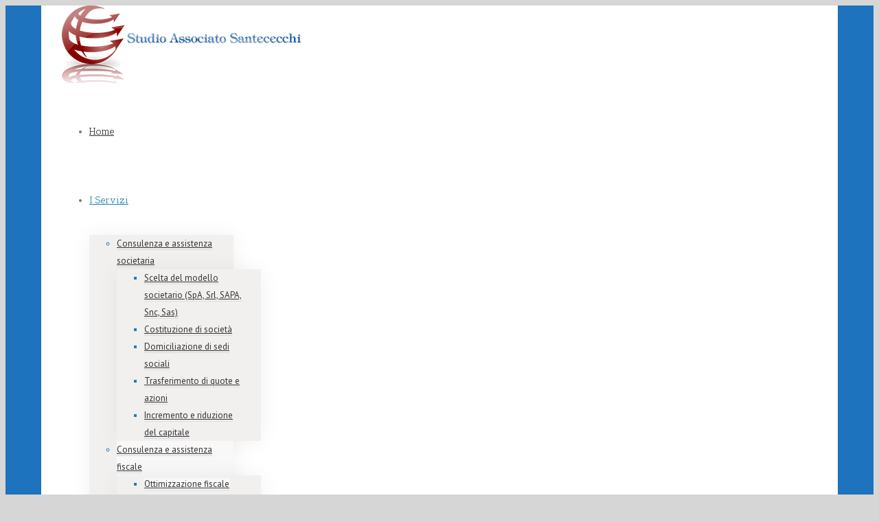

--- FILE ---
content_type: text/html; charset=UTF-8
request_url: https://www.studiosantececchi.it/i-servizi/consulenza-fiscale-2-2-2/pianificazione-fiscale-nazionale/
body_size: 23723
content:
<!DOCTYPE html>
<html xmlns="https://www.w3.org/1999/xhtml" lang="it-IT" xmlns:og="http://opengraphprotocol.org/schema/" xmlns:fb="http://www.facebook.com/2008/fbml">
<head>
		

	<meta http-equiv="Content-Type" content="text/html; charset=utf-8"/>

	<title>Ottimizzazione fiscale | Studio Santececchi</title>

<link rel="stylesheet" href="https://www.studiosantececchi.it/wp-content/plugins/sitepress-multilingual-cms/res/css/language-selector.css?v=3.1.5" type="text/css" media="all" />

	
	<!--[if lte IE 8]>
	<script type="text/javascript" src="https://www.studiosantececchi.it/wp-content/themes/Avada/js/html5shiv.js"></script>
	<![endif]-->

	
		<meta name="viewport" content="width=device-width, initial-scale=1, maximum-scale=1" />
	
		<link rel="shortcut icon" href="http://www.studiosantececchi.it/wp-content/uploads/2015/02/favicon.png" type="image/x-icon" />
	
	
	
	
	
	
<!-- All in One SEO Pack 2.2.7.5 by Michael Torbert of Semper Fi Web Design[250,312] -->
<link rel="canonical" href="https://www.studiosantececchi.it/i-servizi/consulenza-fiscale-2-2-2/pianificazione-fiscale-nazionale/" />
<!-- /all in one seo pack -->
<link rel='dns-prefetch' href='//s0.wp.com' />
<link rel='dns-prefetch' href='//s.w.org' />
<link rel="alternate" type="application/rss+xml" title="Studio Santececchi &raquo; Feed" href="https://www.studiosantececchi.it/feed/" />
<link rel="alternate" type="application/rss+xml" title="Studio Santececchi &raquo; Feed dei commenti" href="https://www.studiosantececchi.it/comments/feed/" />
<meta property="og:title" content="Ottimizzazione fiscale"/><meta property="og:type" content="article"/><meta property="og:url" content="https://www.studiosantececchi.it/i-servizi/consulenza-fiscale-2-2-2/pianificazione-fiscale-nazionale/"/><meta property="og:site_name" content="Studio Santececchi"/><meta property="og:description" content=""/><meta property="og:image" content="http://www.studiosantececchi.it/wp-content/uploads/2015/01/logo.png"/>		<script type="text/javascript">
			window._wpemojiSettings = {"baseUrl":"https:\/\/s.w.org\/images\/core\/emoji\/11.2.0\/72x72\/","ext":".png","svgUrl":"https:\/\/s.w.org\/images\/core\/emoji\/11.2.0\/svg\/","svgExt":".svg","source":{"concatemoji":"https:\/\/www.studiosantececchi.it\/wp-includes\/js\/wp-emoji-release.min.js?ver=5.1.19"}};
			!function(e,a,t){var n,r,o,i=a.createElement("canvas"),p=i.getContext&&i.getContext("2d");function s(e,t){var a=String.fromCharCode;p.clearRect(0,0,i.width,i.height),p.fillText(a.apply(this,e),0,0);e=i.toDataURL();return p.clearRect(0,0,i.width,i.height),p.fillText(a.apply(this,t),0,0),e===i.toDataURL()}function c(e){var t=a.createElement("script");t.src=e,t.defer=t.type="text/javascript",a.getElementsByTagName("head")[0].appendChild(t)}for(o=Array("flag","emoji"),t.supports={everything:!0,everythingExceptFlag:!0},r=0;r<o.length;r++)t.supports[o[r]]=function(e){if(!p||!p.fillText)return!1;switch(p.textBaseline="top",p.font="600 32px Arial",e){case"flag":return s([55356,56826,55356,56819],[55356,56826,8203,55356,56819])?!1:!s([55356,57332,56128,56423,56128,56418,56128,56421,56128,56430,56128,56423,56128,56447],[55356,57332,8203,56128,56423,8203,56128,56418,8203,56128,56421,8203,56128,56430,8203,56128,56423,8203,56128,56447]);case"emoji":return!s([55358,56760,9792,65039],[55358,56760,8203,9792,65039])}return!1}(o[r]),t.supports.everything=t.supports.everything&&t.supports[o[r]],"flag"!==o[r]&&(t.supports.everythingExceptFlag=t.supports.everythingExceptFlag&&t.supports[o[r]]);t.supports.everythingExceptFlag=t.supports.everythingExceptFlag&&!t.supports.flag,t.DOMReady=!1,t.readyCallback=function(){t.DOMReady=!0},t.supports.everything||(n=function(){t.readyCallback()},a.addEventListener?(a.addEventListener("DOMContentLoaded",n,!1),e.addEventListener("load",n,!1)):(e.attachEvent("onload",n),a.attachEvent("onreadystatechange",function(){"complete"===a.readyState&&t.readyCallback()})),(n=t.source||{}).concatemoji?c(n.concatemoji):n.wpemoji&&n.twemoji&&(c(n.twemoji),c(n.wpemoji)))}(window,document,window._wpemojiSettings);
		</script>
		<style type="text/css">
img.wp-smiley,
img.emoji {
	display: inline !important;
	border: none !important;
	box-shadow: none !important;
	height: 1em !important;
	width: 1em !important;
	margin: 0 .07em !important;
	vertical-align: -0.1em !important;
	background: none !important;
	padding: 0 !important;
}
</style>
	<link rel='stylesheet' id='language-selector-css'  href='https://www.studiosantececchi.it/wp-content/plugins/sitepress-multilingual-cms/res/css/language-selector-click.css?ver=5.1.19' type='text/css' media='all' />
<link rel='stylesheet' id='wp-block-library-css'  href='https://www.studiosantececchi.it/wp-includes/css/dist/block-library/style.min.css?ver=5.1.19' type='text/css' media='all' />
<link rel='stylesheet' id='rs-plugin-settings-css'  href='https://www.studiosantececchi.it/wp-content/plugins/revslider/rs-plugin/css/settings.css?ver=4.6.5' type='text/css' media='all' />
<style id='rs-plugin-settings-inline-css' type='text/css'>
.avada_huge_white_text{position:absolute; color:#ffffff; font-size:130px; line-height:45px; font-family:museoslab500regular;   text-shadow:0px 2px 5px rgba(0,0,0,1)}.avada_huge_black_text{position:absolute; color:#000000; font-size:130px; line-height:45px; font-family:museoslab500regular}.avada_big_black_text{position:absolute; color:#333333; font-size:42px; line-height:45px; font-family:museoslab500regular}.avada_big_white_text{position:absolute; color:#fff; font-size:42px; line-height:45px; font-family:museoslab500regular}.avada_big_black_text_center{position:absolute; color:#333333; font-size:38px; line-height:45px; font-family:museoslab500regular;   text-align:center}.avada_med_green_text{position:absolute; color:#A0CE4E; font-size:24px; line-height:24px; font-family:PTSansRegular,Arial,Helvetica,sans-serif}.avada_small_gray_text{position:absolute; color:#747474; font-size:13px; line-height:20px; font-family:PTSansRegular,Arial,Helvetica,sans-serif}.avada_small_white_text{position:absolute; color:#fff; font-size:13px; line-height:20px; font-family:PTSansRegular,Arial,Helvetica,sans-serif;  text-shadow:0px 2px 5px rgba(0,0,0,0.5); font-weight:700}.avada_block_black{position:absolute; color:#A0CE4E; text-shadow:none; font-size:22px; line-height:34px; padding:0px 10px; padding-top:1px;margin:0px; border-width:0px; border-style:none; background-color:#000;font-family:PTSansRegular,Arial,Helvetica,sans-serif}.avada_block_green{position:absolute; color:#000; text-shadow:none; font-size:22px; line-height:34px; padding:0px 10px; padding-top:1px;margin:0px; border-width:0px; border-style:none; background-color:#A0CE4E;font-family:PTSansRegular,Arial,Helvetica,sans-serif}.avada_block_white{position:absolute; color:#fff; text-shadow:none; font-size:22px; line-height:34px; padding:0px 10px; padding-top:1px;margin:0px; border-width:0px; border-style:none; background-color:#000;font-family:PTSansRegular,Arial,Helvetica,sans-serif}.avada_block_white_trans{position:absolute; color:#fff; text-shadow:none; font-size:22px; line-height:34px; padding:0px 10px; padding-top:1px;margin:0px; border-width:0px; border-style:none; background-color:rgba(0,0,0,0.6);  font-family:PTSansRegular,Arial,Helvetica,sans-serif}.tp-caption a{color:#ff7302;text-shadow:none;-webkit-transition:all 0.2s ease-out;-moz-transition:all 0.2s ease-out;-o-transition:all 0.2s ease-out;-ms-transition:all 0.2s ease-out}.tp-caption a:hover{color:#ffa902}.avada_huge_white_text{position:absolute; color:#ffffff; font-size:130px; line-height:45px; font-family:museoslab500regular;   text-shadow:0px 2px 5px rgba(0,0,0,1)}.avada_huge_black_text{position:absolute; color:#000000; font-size:130px; line-height:45px; font-family:museoslab500regular}.avada_big_black_text{position:absolute; color:#333333; font-size:42px; line-height:45px; font-family:museoslab500regular}.avada_big_white_text{position:absolute; color:#fff; font-size:42px; line-height:45px; font-family:museoslab500regular}.avada_big_black_text_center{position:absolute; color:#333333; font-size:38px; line-height:45px; font-family:museoslab500regular;   text-align:center}.avada_med_green_text{position:absolute; color:#A0CE4E; font-size:24px; line-height:24px; font-family:PTSansRegular,Arial,Helvetica,sans-serif}.avada_small_gray_text{position:absolute; color:#747474; font-size:13px; line-height:20px; font-family:PTSansRegular,Arial,Helvetica,sans-serif}.avada_small_white_text{position:absolute; color:#fff; font-size:13px; line-height:20px; font-family:PTSansRegular,Arial,Helvetica,sans-serif;  text-shadow:0px 2px 5px rgba(0,0,0,0.5); font-weight:700}.avada_block_black{position:absolute; color:#A0CE4E; text-shadow:none; font-size:22px; line-height:34px; padding:0px 10px; padding-top:1px;margin:0px; border-width:0px; border-style:none; background-color:#000;font-family:PTSansRegular,Arial,Helvetica,sans-serif}.avada_block_green{position:absolute; color:#000; text-shadow:none; font-size:22px; line-height:34px; padding:0px 10px; padding-top:1px;margin:0px; border-width:0px; border-style:none; background-color:#A0CE4E;font-family:PTSansRegular,Arial,Helvetica,sans-serif}.avada_block_white{position:absolute; color:#fff; text-shadow:none; font-size:22px; line-height:34px; padding:0px 10px; padding-top:1px;margin:0px; border-width:0px; border-style:none; background-color:#000;font-family:PTSansRegular,Arial,Helvetica,sans-serif}.avada_block_white_trans{position:absolute; color:#fff; text-shadow:none; font-size:22px; line-height:34px; padding:0px 10px; padding-top:1px;margin:0px; border-width:0px; border-style:none; background-color:rgba(0,0,0,0.6);  font-family:PTSansRegular,Arial,Helvetica,sans-serif}.avada_huge_white_text{position:absolute; color:#ffffff; font-size:130px; line-height:45px; font-family:museoslab500regular;   text-shadow:0px 2px 5px rgba(0,0,0,1)}.avada_huge_black_text{position:absolute; color:#000000; font-size:130px; line-height:45px; font-family:museoslab500regular}.avada_big_black_text{position:absolute; color:#333333; font-size:42px; line-height:45px; font-family:museoslab500regular}.avada_big_white_text{position:absolute; color:#fff; font-size:42px; line-height:45px; font-family:museoslab500regular}.avada_big_black_text_center{position:absolute; color:#333333; font-size:38px; line-height:45px; font-family:museoslab500regular;   text-align:center}.avada_med_green_text{position:absolute; color:#A0CE4E; font-size:24px; line-height:24px; font-family:PTSansRegular,Arial,Helvetica,sans-serif}.avada_small_gray_text{position:absolute; color:#747474; font-size:13px; line-height:20px; font-family:PTSansRegular,Arial,Helvetica,sans-serif}.avada_small_white_text{position:absolute; color:#fff; font-size:13px; line-height:20px; font-family:PTSansRegular,Arial,Helvetica,sans-serif;  text-shadow:0px 2px 5px rgba(0,0,0,0.5); font-weight:700}.avada_block_black{position:absolute; color:#A0CE4E; text-shadow:none; font-size:22px; line-height:34px; padding:0px 10px; padding-top:1px;margin:0px; border-width:0px; border-style:none; background-color:#000;font-family:PTSansRegular,Arial,Helvetica,sans-serif}.avada_block_green{position:absolute; color:#000; text-shadow:none; font-size:22px; line-height:34px; padding:0px 10px; padding-top:1px;margin:0px; border-width:0px; border-style:none; background-color:#A0CE4E;font-family:PTSansRegular,Arial,Helvetica,sans-serif}.avada_block_white{position:absolute; color:#fff; text-shadow:none; font-size:22px; line-height:34px; padding:0px 10px; padding-top:1px;margin:0px; border-width:0px; border-style:none; background-color:#000;font-family:PTSansRegular,Arial,Helvetica,sans-serif}.avada_block_white_trans{position:absolute; color:#fff; text-shadow:none; font-size:22px; line-height:34px; padding:0px 10px; padding-top:1px;margin:0px; border-width:0px; border-style:none; background-color:rgba(0,0,0,0.6);  font-family:PTSansRegular,Arial,Helvetica,sans-serif}.avada_huge_white_text{position:absolute; color:#ffffff; font-size:130px; line-height:45px; font-family:museoslab500regular;   text-shadow:0px 2px 5px rgba(0,0,0,1)}.avada_huge_black_text{position:absolute; color:#000000; font-size:130px; line-height:45px; font-family:museoslab500regular}.avada_big_black_text{position:absolute; color:#333333; font-size:42px; line-height:45px; font-family:museoslab500regular}.avada_big_white_text{position:absolute; color:#fff; font-size:42px; line-height:45px; font-family:museoslab500regular}.avada_big_black_text_center{position:absolute; color:#333333; font-size:38px; line-height:45px; font-family:museoslab500regular;   text-align:center}.avada_med_green_text{position:absolute; color:#A0CE4E; font-size:24px; line-height:24px; font-family:PTSansRegular,Arial,Helvetica,sans-serif}.avada_small_gray_text{position:absolute; color:#747474; font-size:13px; line-height:20px; font-family:PTSansRegular,Arial,Helvetica,sans-serif}.avada_small_white_text{position:absolute; color:#fff; font-size:13px; line-height:20px; font-family:PTSansRegular,Arial,Helvetica,sans-serif;  text-shadow:0px 2px 5px rgba(0,0,0,0.5); font-weight:700}.avada_block_black{position:absolute; color:#A0CE4E; text-shadow:none; font-size:22px; line-height:34px; padding:0px 10px; padding-top:1px;margin:0px; border-width:0px; border-style:none; background-color:#000;font-family:PTSansRegular,Arial,Helvetica,sans-serif}.avada_block_green{position:absolute; color:#000; text-shadow:none; font-size:22px; line-height:34px; padding:0px 10px; padding-top:1px;margin:0px; border-width:0px; border-style:none; background-color:#A0CE4E;font-family:PTSansRegular,Arial,Helvetica,sans-serif}.avada_block_white{position:absolute; color:#fff; text-shadow:none; font-size:22px; line-height:34px; padding:0px 10px; padding-top:1px;margin:0px; border-width:0px; border-style:none; background-color:#000;font-family:PTSansRegular,Arial,Helvetica,sans-serif}.avada_block_white_trans{position:absolute; color:#fff; text-shadow:none; font-size:22px; line-height:34px; padding:0px 10px; padding-top:1px;margin:0px; border-width:0px; border-style:none; background-color:rgba(0,0,0,0.6);  font-family:PTSansRegular,Arial,Helvetica,sans-serif}.avada_huge_white_text{position:absolute; color:#ffffff; font-size:130px; line-height:45px; font-family:museoslab500regular;   text-shadow:0px 2px 5px rgba(0,0,0,1)}.avada_huge_black_text{position:absolute; color:#000000; font-size:130px; line-height:45px; font-family:museoslab500regular}.avada_big_black_text{position:absolute; color:#333333; font-size:42px; line-height:45px; font-family:museoslab500regular}.avada_big_white_text{position:absolute; color:#fff; font-size:42px; line-height:45px; font-family:museoslab500regular}.avada_big_black_text_center{position:absolute; color:#333333; font-size:38px; line-height:45px; font-family:museoslab500regular;   text-align:center}.avada_med_green_text{position:absolute; color:#A0CE4E; font-size:24px; line-height:24px; font-family:PTSansRegular,Arial,Helvetica,sans-serif}.avada_small_gray_text{position:absolute; color:#747474; font-size:13px; line-height:20px; font-family:PTSansRegular,Arial,Helvetica,sans-serif}.avada_small_white_text{position:absolute; color:#fff; font-size:13px; line-height:20px; font-family:PTSansRegular,Arial,Helvetica,sans-serif;  text-shadow:0px 2px 5px rgba(0,0,0,0.5); font-weight:700}.avada_block_black{position:absolute; color:#A0CE4E; text-shadow:none; font-size:22px; line-height:34px; padding:0px 10px; padding-top:1px;margin:0px; border-width:0px; border-style:none; background-color:#000;font-family:PTSansRegular,Arial,Helvetica,sans-serif}.avada_block_green{position:absolute; color:#000; text-shadow:none; font-size:22px; line-height:34px; padding:0px 10px; padding-top:1px;margin:0px; border-width:0px; border-style:none; background-color:#A0CE4E;font-family:PTSansRegular,Arial,Helvetica,sans-serif}.avada_block_white{position:absolute; color:#fff; text-shadow:none; font-size:22px; line-height:34px; padding:0px 10px; padding-top:1px;margin:0px; border-width:0px; border-style:none; background-color:#000;font-family:PTSansRegular,Arial,Helvetica,sans-serif}.avada_block_white_trans{position:absolute; color:#fff; text-shadow:none; font-size:22px; line-height:34px; padding:0px 10px; padding-top:1px;margin:0px; border-width:0px; border-style:none; background-color:rgba(0,0,0,0.6);  font-family:PTSansRegular,Arial,Helvetica,sans-serif}.avada_huge_white_text{position:absolute; color:#ffffff; font-size:130px; line-height:45px; font-family:museoslab500regular;   text-shadow:0px 2px 5px rgba(0,0,0,1)}.avada_huge_black_text{position:absolute; color:#000000; font-size:130px; line-height:45px; font-family:museoslab500regular}.avada_big_black_text{position:absolute; color:#333333; font-size:42px; line-height:45px; font-family:museoslab500regular}.avada_big_white_text{position:absolute; color:#fff; font-size:42px; line-height:45px; font-family:museoslab500regular}.avada_big_black_text_center{position:absolute; color:#333333; font-size:38px; line-height:45px; font-family:museoslab500regular;   text-align:center}.avada_med_green_text{position:absolute; color:#A0CE4E; font-size:24px; line-height:24px; font-family:PTSansRegular,Arial,Helvetica,sans-serif}.avada_small_gray_text{position:absolute; color:#747474; font-size:13px; line-height:20px; font-family:PTSansRegular,Arial,Helvetica,sans-serif}.avada_small_white_text{position:absolute; color:#fff; font-size:13px; line-height:20px; font-family:PTSansRegular,Arial,Helvetica,sans-serif;  text-shadow:0px 2px 5px rgba(0,0,0,0.5); font-weight:700}.avada_block_black{position:absolute; color:#A0CE4E; text-shadow:none; font-size:22px; line-height:34px; padding:0px 10px; padding-top:1px;margin:0px; border-width:0px; border-style:none; background-color:#000;font-family:PTSansRegular,Arial,Helvetica,sans-serif}.avada_block_green{position:absolute; color:#000; text-shadow:none; font-size:22px; line-height:34px; padding:0px 10px; padding-top:1px;margin:0px; border-width:0px; border-style:none; background-color:#A0CE4E;font-family:PTSansRegular,Arial,Helvetica,sans-serif}.avada_block_white{position:absolute; color:#fff; text-shadow:none; font-size:22px; line-height:34px; padding:0px 10px; padding-top:1px;margin:0px; border-width:0px; border-style:none; background-color:#000;font-family:PTSansRegular,Arial,Helvetica,sans-serif}.avada_block_white_trans{position:absolute; color:#fff; text-shadow:none; font-size:22px; line-height:34px; padding:0px 10px; padding-top:1px;margin:0px; border-width:0px; border-style:none; background-color:rgba(0,0,0,0.6);  font-family:PTSansRegular,Arial,Helvetica,sans-serif}.avada_huge_white_text{position:absolute; color:#ffffff; font-size:130px; line-height:45px; font-family:museoslab500regular;   text-shadow:0px 2px 5px rgba(0,0,0,1)}.avada_huge_black_text{position:absolute; color:#000000; font-size:130px; line-height:45px; font-family:museoslab500regular}.avada_big_black_text{position:absolute; color:#333333; font-size:42px; line-height:45px; font-family:museoslab500regular}.avada_big_white_text{position:absolute; color:#fff; font-size:42px; line-height:45px; font-family:museoslab500regular}.avada_big_black_text_center{position:absolute; color:#333333; font-size:38px; line-height:45px; font-family:museoslab500regular;   text-align:center}.avada_med_green_text{position:absolute; color:#A0CE4E; font-size:24px; line-height:24px; font-family:PTSansRegular,Arial,Helvetica,sans-serif}.avada_small_gray_text{position:absolute; color:#747474; font-size:13px; line-height:20px; font-family:PTSansRegular,Arial,Helvetica,sans-serif}.avada_small_white_text{position:absolute; color:#fff; font-size:13px; line-height:20px; font-family:PTSansRegular,Arial,Helvetica,sans-serif;  text-shadow:0px 2px 5px rgba(0,0,0,0.5); font-weight:700}.avada_block_black{position:absolute; color:#A0CE4E; text-shadow:none; font-size:22px; line-height:34px; padding:0px 10px; padding-top:1px;margin:0px; border-width:0px; border-style:none; background-color:#000;font-family:PTSansRegular,Arial,Helvetica,sans-serif}.avada_block_green{position:absolute; color:#000; text-shadow:none; font-size:22px; line-height:34px; padding:0px 10px; padding-top:1px;margin:0px; border-width:0px; border-style:none; background-color:#A0CE4E;font-family:PTSansRegular,Arial,Helvetica,sans-serif}.avada_block_white{position:absolute; color:#fff; text-shadow:none; font-size:22px; line-height:34px; padding:0px 10px; padding-top:1px;margin:0px; border-width:0px; border-style:none; background-color:#000;font-family:PTSansRegular,Arial,Helvetica,sans-serif}.avada_block_white_trans{position:absolute; color:#fff; text-shadow:none; font-size:22px; line-height:34px; padding:0px 10px; padding-top:1px;margin:0px; border-width:0px; border-style:none; background-color:rgba(0,0,0,0.6);  font-family:PTSansRegular,Arial,Helvetica,sans-serif}.avada_huge_white_text{position:absolute; color:#ffffff; font-size:130px; line-height:45px; font-family:museoslab500regular;   text-shadow:0px 2px 5px rgba(0,0,0,1)}.avada_huge_black_text{position:absolute; color:#000000; font-size:130px; line-height:45px; font-family:museoslab500regular}.avada_big_black_text{position:absolute; color:#333333; font-size:42px; line-height:45px; font-family:museoslab500regular}.avada_big_white_text{position:absolute; color:#fff; font-size:42px; line-height:45px; font-family:museoslab500regular}.avada_big_black_text_center{position:absolute; color:#333333; font-size:38px; line-height:45px; font-family:museoslab500regular;   text-align:center}.avada_med_green_text{position:absolute; color:#A0CE4E; font-size:24px; line-height:24px; font-family:PTSansRegular,Arial,Helvetica,sans-serif}.avada_small_gray_text{position:absolute; color:#747474; font-size:13px; line-height:20px; font-family:PTSansRegular,Arial,Helvetica,sans-serif}.avada_small_white_text{position:absolute; color:#fff; font-size:13px; line-height:20px; font-family:PTSansRegular,Arial,Helvetica,sans-serif;  text-shadow:0px 2px 5px rgba(0,0,0,0.5); font-weight:700}.avada_block_black{position:absolute; color:#A0CE4E; text-shadow:none; font-size:22px; line-height:34px; padding:0px 10px; padding-top:1px;margin:0px; border-width:0px; border-style:none; background-color:#000;font-family:PTSansRegular,Arial,Helvetica,sans-serif}.avada_block_green{position:absolute; color:#000; text-shadow:none; font-size:22px; line-height:34px; padding:0px 10px; padding-top:1px;margin:0px; border-width:0px; border-style:none; background-color:#A0CE4E;font-family:PTSansRegular,Arial,Helvetica,sans-serif}.avada_block_white{position:absolute; color:#fff; text-shadow:none; font-size:22px; line-height:34px; padding:0px 10px; padding-top:1px;margin:0px; border-width:0px; border-style:none; background-color:#000;font-family:PTSansRegular,Arial,Helvetica,sans-serif}.avada_block_white_trans{position:absolute; color:#fff; text-shadow:none; font-size:22px; line-height:34px; padding:0px 10px; padding-top:1px;margin:0px; border-width:0px; border-style:none; background-color:rgba(0,0,0,0.6);  font-family:PTSansRegular,Arial,Helvetica,sans-serif}.avada_huge_white_text{position:absolute; color:#ffffff; font-size:130px; line-height:45px; font-family:museoslab500regular;   text-shadow:0px 2px 5px rgba(0,0,0,1)}.avada_huge_black_text{position:absolute; color:#000000; font-size:130px; line-height:45px; font-family:museoslab500regular}.avada_big_black_text{position:absolute; color:#333333; font-size:42px; line-height:45px; font-family:museoslab500regular}.avada_big_white_text{position:absolute; color:#fff; font-size:42px; line-height:45px; font-family:museoslab500regular}.avada_big_black_text_center{position:absolute; color:#333333; font-size:38px; line-height:45px; font-family:museoslab500regular;   text-align:center}.avada_med_green_text{position:absolute; color:#A0CE4E; font-size:24px; line-height:24px; font-family:PTSansRegular,Arial,Helvetica,sans-serif}.avada_small_gray_text{position:absolute; color:#747474; font-size:13px; line-height:20px; font-family:PTSansRegular,Arial,Helvetica,sans-serif}.avada_small_white_text{position:absolute; color:#fff; font-size:13px; line-height:20px; font-family:PTSansRegular,Arial,Helvetica,sans-serif;  text-shadow:0px 2px 5px rgba(0,0,0,0.5); font-weight:700}.avada_block_black{position:absolute; color:#A0CE4E; text-shadow:none; font-size:22px; line-height:34px; padding:0px 10px; padding-top:1px;margin:0px; border-width:0px; border-style:none; background-color:#000;font-family:PTSansRegular,Arial,Helvetica,sans-serif}.avada_block_green{position:absolute; color:#000; text-shadow:none; font-size:22px; line-height:34px; padding:0px 10px; padding-top:1px;margin:0px; border-width:0px; border-style:none; background-color:#A0CE4E;font-family:PTSansRegular,Arial,Helvetica,sans-serif}.avada_block_white{position:absolute; color:#fff; text-shadow:none; font-size:22px; line-height:34px; padding:0px 10px; padding-top:1px;margin:0px; border-width:0px; border-style:none; background-color:#000;font-family:PTSansRegular,Arial,Helvetica,sans-serif}.avada_block_white_trans{position:absolute; color:#fff; text-shadow:none; font-size:22px; line-height:34px; padding:0px 10px; padding-top:1px;margin:0px; border-width:0px; border-style:none; background-color:rgba(0,0,0,0.6);  font-family:PTSansRegular,Arial,Helvetica,sans-serif}
</style>
<link rel='stylesheet' id='avada-child-stylesheet-css'  href='https://www.studiosantececchi.it/wp-content/themes/Avada/style.css?ver=1.0.0' type='text/css' media='all' />
<link rel='stylesheet' id='avada-stylesheet-css'  href='https://www.studiosantececchi.it/wp-content/themes/santececchi-theme/style.css?ver=1.0.0' type='text/css' media='all' />
<!--[if lte IE 9]>
<link rel='stylesheet' id='avada-shortcodes-css'  href='https://www.studiosantececchi.it/wp-content/themes/Avada/shortcodes.css?ver=1.0.0' type='text/css' media='all' />
<![endif]-->
<link rel='stylesheet' id='fontawesome-css'  href='https://www.studiosantececchi.it/wp-content/themes/Avada/fonts/fontawesome/font-awesome.css?ver=1.0.0' type='text/css' media='all' />
<!--[if lte IE 9]>
<link rel='stylesheet' id='avada-IE-fontawesome-css'  href='https://www.studiosantececchi.it/wp-content/themes/Avada/fonts/fontawesome/font-awesome.css?ver=1.0.0' type='text/css' media='all' />
<![endif]-->
<link rel='stylesheet' id='avada-animations-css'  href='https://www.studiosantececchi.it/wp-content/themes/Avada/css/animations.css?ver=1.0.0' type='text/css' media='all' />
<!--[if lte IE 8]>
<link rel='stylesheet' id='avada-IE8-css'  href='https://www.studiosantececchi.it/wp-content/themes/Avada/css/ie8.css?ver=1.0.0' type='text/css' media='all' />
<![endif]-->
<!--[if IE]>
<link rel='stylesheet' id='avada-IE-css'  href='https://www.studiosantececchi.it/wp-content/themes/Avada/css/ie.css?ver=1.0.0' type='text/css' media='all' />
<![endif]-->
<link rel='stylesheet' id='avada-media-css'  href='https://www.studiosantececchi.it/wp-content/themes/Avada/css/media.css?ver=1.0.0' type='text/css' media='all' />
<link rel='stylesheet' id='read-offline-embed-css'  href='https://www.studiosantececchi.it/wp-content/plugins/read-offline//css/read-offline-embed.css?ver=0.3.1' type='text/css' media='all' />
<link rel='stylesheet' id='read-offline-css-css'  href='https://www.studiosantececchi.it/wp-content/plugins/read-offline//css/read-offline.css?ver=0.3.1' type='text/css' media='all' />
<link rel='stylesheet' id='jetpack_css-css'  href='https://www.studiosantececchi.it/wp-content/plugins/jetpack/css/jetpack.css?ver=3.8.2' type='text/css' media='all' />
<script type='text/javascript' src='https://www.studiosantececchi.it/wp-content/plugins/sitepress-multilingual-cms/res/js/language-selector.js?ver=5.1.19'></script>
<script type='text/javascript' src='https://www.studiosantececchi.it/wp-includes/js/jquery/jquery.js?ver=1.12.4'></script>
<script type='text/javascript' src='https://www.studiosantececchi.it/wp-includes/js/jquery/jquery-migrate.min.js?ver=1.4.1'></script>
<script type='text/javascript' src='https://www.studiosantececchi.it/wp-content/plugins/revslider/rs-plugin/js/jquery.themepunch.tools.min.js?ver=4.6.5'></script>
<script type='text/javascript' src='https://www.studiosantececchi.it/wp-content/plugins/revslider/rs-plugin/js/jquery.themepunch.revolution.min.js?ver=4.6.5'></script>
<script type='text/javascript' src='https://www.studiosantececchi.it/wp-content/plugins/read-offline//js/read-offline-wp.js?ver=0.3.1'></script>
<script type='text/javascript' src='https://www.studiosantececchi.it/wp-content/plugins/read-offline//js/read-offline-ga.js?ver=0.3.1'></script>
<link rel='https://api.w.org/' href='https://www.studiosantececchi.it/wp-json/' />
<link rel="EditURI" type="application/rsd+xml" title="RSD" href="https://www.studiosantececchi.it/xmlrpc.php?rsd" />
<link rel="wlwmanifest" type="application/wlwmanifest+xml" href="https://www.studiosantececchi.it/wp-includes/wlwmanifest.xml" /> 
<meta name="generator" content="WordPress 5.1.19" />
<link rel='shortlink' href='https://www.studiosantececchi.it/?p=16008' />
<link rel="alternate" type="application/json+oembed" href="https://www.studiosantececchi.it/wp-json/oembed/1.0/embed?url=https%3A%2F%2Fwww.studiosantececchi.it%2Fi-servizi%2Fconsulenza-fiscale-2-2-2%2Fpianificazione-fiscale-nazionale%2F" />
<link rel="alternate" type="text/xml+oembed" href="https://www.studiosantececchi.it/wp-json/oembed/1.0/embed?url=https%3A%2F%2Fwww.studiosantececchi.it%2Fi-servizi%2Fconsulenza-fiscale-2-2-2%2Fpianificazione-fiscale-nazionale%2F&#038;format=xml" />
<script type="text/javascript">
var _gaq = _gaq || [];
_gaq.push(['_setAccount', 'UA-83623713-1']);
_gaq.push(['_trackPageview']);
(function() {
var ga = document.createElement('script'); ga.type = 'text/javascript'; ga.async = true;
ga.src = ('https:' == document.location.protocol ? 'https://ssl' : 'http://www') + '.google-analytics.com/ga.js';
var s = document.getElementsByTagName('script')[0]; s.parentNode.insertBefore(ga, s);
})();
</script>
		<script type="text/javascript">
			jQuery(document).ready(function() {
				// CUSTOM AJAX CONTENT LOADING FUNCTION
				var ajaxRevslider = function(obj) {
				
					// obj.type : Post Type
					// obj.id : ID of Content to Load
					// obj.aspectratio : The Aspect Ratio of the Container / Media
					// obj.selector : The Container Selector where the Content of Ajax will be injected. It is done via the Essential Grid on Return of Content
					
					var content = "";

					data = {};
					
					data.action = 'revslider_ajax_call_front';
					data.client_action = 'get_slider_html';
					data.token = 'ecd57d5599';
					data.type = obj.type;
					data.id = obj.id;
					data.aspectratio = obj.aspectratio;
					
					// SYNC AJAX REQUEST
					jQuery.ajax({
						type:"post",
						url:"https://www.studiosantececchi.it/wp-admin/admin-ajax.php",
						dataType: 'json',
						data:data,
						async:false,
						success: function(ret, textStatus, XMLHttpRequest) {
							if(ret.success == true)
								content = ret.data;								
						},
						error: function(e) {
							console.log(e);
						}
					});
					
					 // FIRST RETURN THE CONTENT WHEN IT IS LOADED !!
					 return content;						 
				};
				
				// CUSTOM AJAX FUNCTION TO REMOVE THE SLIDER
				var ajaxRemoveRevslider = function(obj) {
					return jQuery(obj.selector+" .rev_slider").revkill();
				};

				// EXTEND THE AJAX CONTENT LOADING TYPES WITH TYPE AND FUNCTION
				var extendessential = setInterval(function() {
					if (jQuery.fn.tpessential != undefined) {
						clearInterval(extendessential);
						if(typeof(jQuery.fn.tpessential.defaults) !== 'undefined') {
							jQuery.fn.tpessential.defaults.ajaxTypes.push({type:"revslider",func:ajaxRevslider,killfunc:ajaxRemoveRevslider,openAnimationSpeed:0.3});   
							// type:  Name of the Post to load via Ajax into the Essential Grid Ajax Container
							// func: the Function Name which is Called once the Item with the Post Type has been clicked
							// killfunc: function to kill in case the Ajax Window going to be removed (before Remove function !
							// openAnimationSpeed: how quick the Ajax Content window should be animated (default is 0.3)
						}
					}
				},30);
			});
		</script>
		<meta name="generator" content="WPML ver:3.1.5 stt:27,1;0" />
<link rel="alternate" hreflang="" href="https://www.studiosantececchi.it/i-servizi/consulenza-fiscale-2-2-2/pianificazione-fiscale-nazionale/" />
<link rel="alternate" hreflang="" href="https://www.studiosantececchi.it/i-servizi/consulenza-fiscale-2-2-2/pianificazione-fiscale-nazionale/?lang=en" />

<style type="text/css">																																																																		
</style><style type='text/css'>img#wpstats{display:none}</style>		<style type="text/css">.recentcomments a{display:inline !important;padding:0 !important;margin:0 !important;}</style>
		
	
	<!--[if lte IE 8]>
	<script type="text/javascript">
	jQuery(document).ready(function() {
	var imgs, i, w;
	var imgs = document.getElementsByTagName( 'img' );
	for( i = 0; i < imgs.length; i++ ) {
		w = imgs[i].getAttribute( 'width' );
		imgs[i].removeAttribute( 'width' );
		imgs[i].removeAttribute( 'height' );
	}
	});
	</script>
	
	<script src="https://www.studiosantececchi.it/wp-content/themes/Avada/js/excanvas.js"></script>
	
	<![endif]-->
	
	<!--[if lte IE 9]>
	<script type="text/javascript">
	jQuery(document).ready(function() {
	
	// Combine inline styles for body tag
	jQuery('body').each( function() {	
		var combined_styles = '<style type="text/css">';

		jQuery( this ).find( 'style' ).each( function() {
			combined_styles += jQuery(this).html();
			jQuery(this).remove();
		});

		combined_styles += '</style>';

		jQuery( this ).prepend( combined_styles );
	});
	});
	</script>
	
	<![endif]-->	
	
	<script type="text/javascript">
	/*@cc_on
		@if (@_jscript_version == 10)
			document.write('<style type="text/css">.search input,.searchform input {padding-left:10px;} .avada-select-parent .select-arrow,.select-arrow{height:33px;background-color:#ffffff;}.search input{padding-left:5px;}header .tagline{margin-top:3px;}.star-rating span:before {letter-spacing: 0;}.avada-select-parent .select-arrow,.gravity-select-parent .select-arrow,.wpcf7-select-parent .select-arrow,.select-arrow{background: #fff;}.star-rating{width: 5.2em;}.star-rating span:before {letter-spacing: 0.1em;}</style>');
		@end
	@*/

	var doc = document.documentElement;
	doc.setAttribute('data-useragent', navigator.userAgent);
	</script>

		<style type="text/css">
		Avada_3.7.3{color:green;}
	
	
		
		html, body { background-color:#d7d6d6; }
	
	
	.header-wrapper .header-social, .sticky-header .sticky-shadow, .tfs-slider .slide-content, #header, .header-v4 #small-nav, .header-v5 #small-nav, #footer, .footer-area, #slidingbar, .page-title-container{ padding-left: 30px; padding-right: 30px; }		
	#main { padding-left: 30px; padding-right: 30px; }
	.width-100 .fullwidth-box, .width-100 .fusion-section-separator {
		padding-left: 30px;
		padding-right: 30px;
	}
	.width-100 .fullwidth-box, .width-100 .fusion-section-separator {
		margin-left: -30px;
		margin-right: -30px;
	}
	/* for full width container with 100% interior checked */
	.width-100 .hundred-percent-fullwidth {
		padding-left: 0px !important; padding-right: 0px !important;
	}

	.mobile-menu-design-modern #mobile-nav li a, .mobile-header-search { padding-left: 30px; padding-right: 30px; }
	
	.mobile-menu-design-modern #mobile-nav li.mobile-nav-item .open-submenu { padding-right: 35px; }			
	.mobile-menu-design-modern #mobile-nav li.mobile-nav-item li a { padding-left: 42px; }
	.mobile-menu-design-modern #mobile-nav li.mobile-nav-item li li a { padding-left: 55px; }
	.mobile-menu-design-modern #mobile-nav li.mobile-nav-item li li li a { padding-left: 68px; }
	.mobile-menu-design-modern #mobile-nav li.mobile-nav-item li li li li a { padding-left: 81px; }		

	.rtl.mobile-menu-design-modern #mobile-nav li.mobile-nav-item .open-submenu { padding-left: 30px; padding-right: 15px; }
	.rtl.mobile-menu-design-modern #mobile-nav li.mobile-nav-item li a { padding-left: 0; padding-right: 42px; }
	.rtl.mobile-menu-design-modern #mobile-nav li.mobile-nav-item li li a { padding-left: 0; padding-right: 55px;	}
	.rtl.mobile-menu-design-modern #mobile-nav li.mobile-nav-item li li li a { padding-left: 0; padding-right: 68px; }
	.rtl.mobile-menu-design-modern #mobile-nav li.mobile-nav-item li li li li a { padding-left: 0; padding-left: 81px; }

		@media only screen and (max-width: 800px) {
		.mobile-menu-design-modern .header-social { padding-left: 0 !important; padding-right: 0 !important; }
		#side-header{width:auto;}
	}
		@media only screen and (max-width: 1100px) {
		.width-100#main { padding-left: 30px !important; padding-right: 30px !important; }
		.width-100 .fullwidth-box, .width-100 .fusion-section-separator {
			padding-left: 30px !important;
			padding-right: 30px !important;
		}
		.width-100 .fullwidth-box, .width-100 .fusion-section-separator {
			margin-left: -30px !important;
			margin-right: -30px !important;
		}
		/* for full width container with 100% interior checked */
		.width-100 .hundred-percent-fullwidth {
			padding-left: 0px !important; padding-right: 0px !important;
		}
	}
		
				
		@media only screen and (min-width: 850px) and (max-width: 930px) {
			.grid-layout-6 .post,
			.portfolio-six .portfolio-item {
				width: 20% !important;
			}

			.grid-layout-5 .post,
			.portfolio-five .portfolio-item {
				width: 25% !important;
			}
		}

		@media only screen and (min-width: 800px) and (max-width: 850px) {
			.grid-layout-6 .post,
			.portfolio-six .portfolio-item {
				width: 25% !important;
			}

			.grid-layout-5 .post,
			.portfolio-five .portfolio-item {
				width: 33.3333333333% !important;
			}

			.grid-layout-4 .post,
			.portfolio-four .portfolio-item {
				width: 33.3333333333% !important;
			}
		}

		@media only screen and (min-width: 700px) and (max-width: 800px) {
			.grid-layout-6 .post,
			.portfolio-six .portfolio-item {
				width: 33.3333333333% !important;
			}

			.grid-layout-5 .post,
			.grid-layout-4 .post,
			.grid-layout-3 .post,
			.portfolio-five .portfolio-item,
			.portfolio-four .portfolio-item,
			.portfolio-three .portfolio-item,
			.portfolio-masonry .portfolio-item {
				width: 50% !important;
			}
		}

		@media only screen and (min-width: 640px) and (max-width: 700px) {
			.grid-layout-6 .post,
			.grid-layout-5 .post,
			.grid-layout-4 .post,
			.grid-layout-3 .post,
			.portfolio-six .portfolio-item,
			.portfolio-five .portfolio-item,
			.portfolio-four .portfolio-item,
			.portfolio-three .portfolio-item,
			.portfolio-masonry .portfolio-item {
				width: 50% !important;
			}
		}

		@media only screen and (max-width: 640px) {
			.grid-layout .post,
			.portfolio-item {
				width: 100% !important;
			}			
		}
		@media only screen and (min-device-width: 768px) and (max-device-width: 1366px) and (orientation: portrait) {
			.grid-layout-6 .post,
			.portfolio-six .portfolio-item {
				width: 33.3333333333% !important;
			}

			.grid-layout-5 .post,
			.grid-layout-4 .post,
			.grid-layout-3 .post,
			.portfolio-five .portfolio-item,
			.portfolio-four .portfolio-item,
			.portfolio-three .portfolio-item,
			.portfolio-masonry .portfolio-item {
				width: 50% !important;
			}
		}
	

	
	/*IE11 hack */
	@media screen and (-ms-high-contrast: active), (-ms-high-contrast: none) {
		.avada-select-parent .select-arrow,.select-arrow, 
		.wpcf7-select-parent .select-arrow{height:33px;line-height:33px;}
		.gravity-select-parent .select-arrow{height:24px;line-height:24px;}
		
		#wrapper .gf_browser_ie.gform_wrapper .button,
		#wrapper .gf_browser_ie.gform_wrapper .gform_footer input.button{ padding: 0 20px; }
	}

	a:hover, .tooltip-shortcode, #mobile-nav li.mobile-nav-item .open-submenu:hover {
	color:#1a80b6;
}
#nav ul .current_page_item > a, #nav ul .current-menu-item > a, #nav ul > .current-menu-parent > a,
#sticky-nav ul .current_page_item > a, #sticky-nav ul .current-menu-item > a, #sticky-nav ul > .current-menu-parent > a,
.footer-area ul li a:hover,
.footer-area .fusion-tabs-widget .tab-holder .news-list li .post-holder a:hover,
.footer-area .fusion-accordian .panel-title a:hover,
#slidingbar-area ul li a:hover,
#slidingbar-area .fusion-accordian .panel-title a:hover,
.portfolio-tabs li.active a, .faq-tabs li.active a,
.project-content .project-info .project-info-box a:hover,
#main .post h2 a:hover,
#main .about-author .title a:hover,
span.dropcap,.footer-area a:hover,#slidingbar-area a:hover,.copyright a:hover,
.sidebar .widget_categories li a:hover,
.sidebar .widget li a:hover,
#nav ul li > a:hover, #sticky-nav ul li > a:hover,
#nav .cart-contents .cart-link a:hover, #nav .cart-contents .checkout-link a:hover, #nav .cart-contents .cart-link a:hover:before, #nav .cart-contents .checkout-link a:hover:before,
.date-and-formats .format-box i,
h5.toggle:hover a,
.tooltip-shortcode,.content-box-percentage,
.fusion-popover,
.woocommerce .address .edit:hover:after,
.my_account_orders .order-actions a:hover:after,
.more a:hover:after,.read-more:hover:after,.entry-read-more a:hover:after,.pagination-prev:hover:before,.pagination-next:hover:after,.bbp-topic-pagination .prev:hover:before,.bbp-topic-pagination .next:hover:after,
.single-navigation a[rel=prev]:hover:before,.single-navigation a[rel=next]:hover:after,
.sidebar .widget_nav_menu li a:hover:before,.sidebar .widget_categories li a:hover:before,
.sidebar .widget .recentcomments:hover:before,.sidebar .widget_recent_entries li a:hover:before,
.sidebar .widget_archive li a:hover:before,.sidebar .widget_pages li a:hover:before,
.sidebar .widget_links li a:hover:before,.side-nav .arrow:hover:after,.woocommerce-tabs .tabs a:hover .arrow:after,
#wrapper .jtwt .jtwt_tweet a:hover,
.star-rating:before,.star-rating span:before,.price ins .amount, .avada-order-details .shop_table.order_details tfoot tr:last-child .amount,
.price > .amount,.woocommerce-pagination .prev:hover,.woocommerce-pagination .next:hover,.woocommerce-pagination .prev:hover:before,.woocommerce-pagination .next:hover:after,
.woocommerce-tabs .tabs li.active a,.woocommerce-tabs .tabs li.active a .arrow:after,
#wrapper .cart-checkout a:hover,#wrapper .cart-checkout a:hover:before,
.widget_shopping_cart_content .total .amount,.widget_layered_nav li a:hover:before,
.widget_product_categories li a:hover:before,#header-sticky .my-account-link-active:after,#header .my-account-link-active:after,.woocommerce-side-nav li.active a,.woocommerce-side-nav li.active a:after,.my_account_orders .order-number a,.shop_table .product-subtotal .amount,
.cart_totals .order-total .amount,form.checkout .shop_table tfoot .order-total .amount,#final-order-details .mini-order-details tr:last-child .amount,.rtl .more a:hover:before,.rtl .read-more:hover:before,.rtl .entry-read-more a:hover:before,#header-sticky .my-cart-link-active:after,.header-wrapper .my-cart-link-active:after,#wrapper .sidebar .current_page_item > a,#wrapper .sidebar .current-menu-item > a,#wrapper .sidebar .current_page_item > a:before,#wrapper .sidebar .current-menu-item > a:before,#wrapper .footer-area .current_page_item > a,#wrapper .footer-area .current-menu-item > a,#wrapper .footer-area .current_page_item > a:before,#wrapper .footer-area .current-menu-item > a:before,#wrapper #slidingbar-area .current_page_item > a,#wrapper #slidingbar-area .current-menu-item > a,#wrapper #slidingbar-area .current_page_item > a:before,#wrapper #slidingbar-area .current-menu-item > a:before,.side-nav ul > li.current_page_item > a,.side-nav li.current_page_ancestor > a,
.gform_wrapper span.ginput_total,.gform_wrapper span.ginput_product_price,.ginput_shipping_price,
.bbp-topics-front ul.super-sticky a:hover, .bbp-topics ul.super-sticky a:hover, .bbp-topics ul.sticky a:hover, .bbp-forum-content ul.sticky a:hover, .fusion-accordian .panel-title a:hover, #nav .cart-contents .cart-link a:hover:before, #nav .cart-contents .checkout-link a:hover:before{
	color:#1a80b6;
}
.fusion-content-boxes .heading-link:hover h2 {
	color:#1a80b6 !important;
}
.fusion-content-boxes .heading-link:hover .icon i, .fusion-accordian .panel-title a:hover .fa-fusion-box {
	background-color: #1a80b6 !important;
	border-color: #1a80b6 !important;
}

.sidebar .image .image-extras .image-extras-content a:hover { color: #333333; }
.star-rating:before,.star-rating span:before {
	color:#1a80b6;
}
.tagcloud a:hover,#slidingbar-area .tagcloud a:hover,.footer-area .tagcloud a:hover{ color: #FFFFFF; text-shadow: none; -moz-text-shadow: none; -webkit-text-shadow: none; }
#nav ul .current_page_item > a, #nav ul .current-menu-item  > a, #nav ul > .current-menu-parent > a, #nav ul .current-menu-ancestor > a, .navigation li.current-menu-ancestor > a,
#sticky-nav ul .current_page_item > a, #sticky-nav ul .current-menu-item > a, #sticky-nav ul > .current-menu-parent > a, #sticky-nav li.current-menu-ancestor > a,
#nav ul ul,#sticky-nav ul ul,
.reading-box,
.portfolio-tabs li.active a, .faq-tabs li.active a,
#wrapper .fusion-tabs-widget .tab-holder .tabs li.active a,
#wrapper .post-content blockquote,
.progress-bar-content,
.pagination .current,
.bbp-topic-pagination .current,
.pagination a.inactive:hover,
.woocommerce-pagination .page-numbers.current,
.woocommerce-pagination .page-numbers:hover,
#wrapper .fusion-megamenu-wrapper .fusion-megamenu-holder,
#nav ul li > a:hover,#sticky-nav ul li > a:hover,.woocommerce-pagination .current,
.tagcloud a:hover,#header-sticky .my-account-link:hover:after,#header .my-account-link:hover:after,body #header-sticky .my-account-link-active:after,body #header .my-account-link-active:after,
#bbpress-forums div.bbp-topic-tags a:hover,
#wrapper .fusion-tabs.classic .nav-tabs > .active > .tab-link:hover, #wrapper .fusion-tabs.classic .nav-tabs > .active > .tab-link:focus, #wrapper .fusion-tabs.classic .nav-tabs > .active > .tab-link,#wrapper .fusion-tabs.vertical-tabs.classic .nav-tabs > li.active > .tab-link{
	border-color:#1a80b6;
}
#nav ul .current-menu-ancestor > a,.navigation li.current-menu-ancestor > a, #sticky-nav li.current-menu-ancestor > a {
	color: #1a80b6;
}
#wrapper .side-nav li.current_page_item a{
	border-right-color:#1a80b6;
	border-left-color:#1a80b6;
}
.header-v2 .header-social, .header-v3 .header-social, .header-v4 .header-social,.header-v5 .header-social,.header-v2{
	border-top-color:#1a80b6;
}

.fusion-accordian .panel-title .active .fa-fusion-box,
ul.circle-yes li:before,
.circle-yes ul li:before,
.progress-bar-content,
.pagination .current,
.bbp-topic-pagination .current,
.header-v3 .header-social,.header-v4 .header-social,.header-v5 .header-social,
.date-and-formats .date-box,.table-2 table thead,
.onsale,.woocommerce-pagination .current,
.woocommerce .social-share li a:hover i,
.price_slider_wrapper .ui-slider .ui-slider-range,
.tagcloud a:hover,.cart-loading,
#toTop:hover,
#bbpress-forums div.bbp-topic-tags a:hover,
#wrapper .search-table .search-button input[type="submit"]:hover,
ul.arrow li:before,
p.demo_store,
.avada-myaccount-data .digital-downloads li:before, .avada-thank-you .order_details li:before,
.sidebar .widget_layered_nav li.chosen, .sidebar .widget_layered_nav_filters li.chosen {
	background-color:#1a80b6;
}
.woocommerce .social-share li a:hover i {
	border-color:#1a80b6;
}
.bbp-topics-front ul.super-sticky, .bbp-topics ul.super-sticky, .bbp-topics ul.sticky, .bbp-forum-content ul.sticky	{
	background-color: #ffffe8;
	opacity: 1;
}




	#header-sticky .my-cart-link:after, #header-sticky a.search-link:after, #side-header .my-cart-link:after, #side-header a.search-link:after, #header .my-cart-link:after, #header a.search-link:after,
	#small-nav .my-cart-link:after, #small-nav a.search-link:after{ border: none; }
	#side-header .my-cart-link:after, #side-header a.search-link:after{ padding: 0; }
.mobile-nav-holder .mobile-selector, 
.mobile-topnav-holder .mobile-selector, 
#mobile-nav {
	background-color: #f9f9f9}
.mobile-nav-holder .mobile-selector, .mobile-topnav-holder .mobile-selector, #mobile-nav, #mobile-nav li a, #mobile-nav li a:hover, .mobile-nav-holder .mobile-selector .selector-down, .mobile-menu-design-modern .header-wrapper #mobile-nav, .sh-mobile-nav-holder.mobile-nav-holder-modern #mobile-nav,
#mobile-nav li.mobile-current-nav-item > a, .mobile-topnav-holder .mobile-selector .selector-down{ border-color: #dadada; }
.mobile-nav-holder .mobile-selector .selector-down:before, .mobile-menu-icons a, .mobile-menu-icons a:before, .mobile-topnav-holder .mobile-selector .selector-down:before{color:#dadada;}
#mobile-nav li > a:hover,
#mobile-nav li.mobile-current-nav-item > a {
	background-color: #f6f6f6}


body #header-sticky.sticky-header .sticky-shadow{background:rgba(255, 255, 255, 0.97);}
.no-rgba #header-sticky.sticky-header .sticky-shadow{background:#ffffff; filter: progid: DXImageTransform.Microsoft.Alpha(Opacity=97); opacity: 0.97;}

#header,#small-nav,#side-header{
	background-color:#ffffff;
	background-color:rgba(255,255,255,1);
}

#main,#wrapper,
.fusion-separator .icon-wrapper, html, body, .bbp-arrow { background-color:#ffffff; }

.footer-area{
	background-color:#363839;
}
#wrapper .footer-area .fusion-tabs-widget .tab-holder .tabs li {
	border-color:#363839;
}

.footer-area{
	border-color:#e9eaee;
}

#footer{
	background-color:#282a2b;
}

#footer{
	border-color:#4b4c4d;
}

.sep-boxed-pricing .panel-heading{
	background-color:#62a2c4;
	border-color:#62a2c4;
}
.fusion-pricing-table .panel-body .price .integer-part, .fusion-pricing-table .panel-body .price .decimal-part,
.full-boxed-pricing.fusion-pricing-table .standout .panel-heading h3{
	color:#62a2c4;
}
.image .image-extras{
	background-image: linear-gradient(top, rgba(144,201,232,0.8) 0%, rgba(90,171,214,0.8) 100%);
	background-image: -o-linear-gradient(top, rgba(144,201,232,0.8) 0%, rgba(90,171,214,0.8) 100%);
	background-image: -moz-linear-gradient(top, rgba(144,201,232,0.8) 0%, rgba(90,171,214,0.8) 100%);
	background-image: -webkit-linear-gradient(top, rgba(144,201,232,0.8) 0%, rgba(90,171,214,0.8) 100%);
	background-image: -ms-linear-gradient(top, rgba(144,201,232,0.8) 0%, rgba(90,171,214,0.8) 100%);

	background-image: -webkit-gradient(
		linear,
		left top,
		left bottom,
		color-stop(0, rgba(144,201,232,0.8)),
		color-stop(1, rgba(90,171,214,0.8))
	);
	filter: progid:DXImageTransform.Microsoft.gradient(startColorstr='#90c9e8', endColorstr='#5aabd6')
			progid: DXImageTransform.Microsoft.Alpha(Opacity=0);
}
.no-cssgradients .image .image-extras{
	background:#90c9e8;
}
.image:hover .image-extras {
	filter: progid:DXImageTransform.Microsoft.gradient(startColorstr='#90c9e8', endColorstr='#5aabd6')
 			progid: DXImageTransform.Microsoft.Alpha(Opacity=100);
 }
.portfolio-one .button,
#main .comment-submit,
#reviews input#submit,
.comment-form input[type="submit"],
.wpcf7-form input[type="submit"],.wpcf7-submit,
.bbp-submit-wrapper .button,
.button-default,
.button.default,
.price_slider_amount button,
.gform_wrapper .gform_button,
.woocommerce .single_add_to_cart_button,
.woocommerce button.button,
.woocommerce .shipping-calculator-form .button,
.woocommerce form.checkout #place_order,
.woocommerce .checkout_coupon .button,
.woocommerce .login .button,
.woocommerce .register .button,
.woocommerce .avada-order-details .order-again .button,
.woocommerce .avada-order-details .order-again .button,
.woocommerce .lost_reset_password input[type=submit],
#bbp_user_edit_submit,
.ticket-selector-submit-btn[type=submit],
.gform_page_footer input[type=button]{
	background: #90c9e8;
	color: #105378;
	
		
	background-image: -webkit-gradient( linear, left bottom, left top, from( #5aabd6 ), to( #90c9e8 ) );
	background-image: -webkit-linear-gradient( bottom,#5aabd6, #90c9e8 );
	background-image:	-moz-linear-gradient( bottom, #5aabd6, #90c9e8 );
	background-image:	  -o-linear-gradient( bottom, #5aabd6, #90c9e8 );
	background-image: linear-gradient( to top,#5aabd6, #90c9e8 );	

	filter: progid:DXImageTransform.Microsoft.gradient(startColorstr='#90c9e8', endColorstr='#5aabd6');
		
	-webkit-transition: all .2s;
	-moz-transition: all .2s;
	-ms-transition: all .2s;	
	-o-transition: all .2s;
	transition: all .2s;	
}
.no-cssgradients .portfolio-one .button,
.no-cssgradients #main .comment-submit,
.no-cssgradients #reviews input#submit,
.no-cssgradients .comment-form input[type="submit"],
.no-cssgradients .wpcf7-form input[type="submit"],
.no-cssgradients .wpcf7-submit,
.no-cssgradients .bbp-submit-wrapper .button,
.no-cssgradients .button-default,
.no-cssgradients .button.default,
.no-cssgradients .price_slider_amount button,
.no-cssgradients .gform_wrapper .gform_button,
.no-cssgradients .woocommerce .single_add_to_cart_button,
.no-cssgradients .woocommerce button.button,
.no-cssgradients .woocommerce .shipping-calculator-form .button,
.no-cssgradients .woocommerce form.checkout #place_order,
.no-cssgradients .woocommerce .checkout_coupon .button,
.no-cssgradients .woocommerce .login .button,
.no-cssgradients .woocommerce .register .button,
.no-cssgradients .woocommerce .avada-order-details .order-again .button
.no-cssgradients .woocommerce .lost_reset_password input[type=submit],
.no-cssgradients #bbp_user_edit_submit,
.no-cssgradients .ticket-selector-submit-btn[type=submit],
.no-cssgradients .gform_page_footer input[type=button]{
	background:#90c9e8;
}
.portfolio-one .button:hover,
#main .comment-submit:hover,
#reviews input#submit:hover,
.comment-form input[type="submit"]:hover,
.wpcf7-form input[type="submit"]:hover,.wpcf7-submit:hover,
.bbp-submit-wrapper .button:hover,
.button-default:hover,
.button.default:hover,
.price_slider_amount button:hover,
.gform_wrapper .gform_button:hover,
.woocommerce .single_add_to_cart_button:hover,
.woocommerce .shipping-calculator-form .button:hover,
.woocommerce form.checkout #place_order:hover,
.woocommerce .checkout_coupon .button:hover,
.woocommerce .login .button:hover,
.woocommerce .register .button:hover,
.woocommerce .avada-order-details .order-again .button:hover,
.woocommerce .lost_reset_password input[type=submit]:hover,
#bbp_user_edit_submit:hover,
.ticket-selector-submit-btn[type=submit]:hover,
.gform_page_footer input[type=button]:hover{
	background: #5aabd6;
	color: #105378;
	
		
	background-image: -webkit-gradient( linear, left bottom, left top, from( #90c9e8 ), to( #5aabd6 ) );
	background-image: -webkit-linear-gradient( bottom, #90c9e8, #5aabd6 );
	background-image:	-moz-linear-gradient( bottom, #90c9e8}, #5aabd6 );
	background-image:	  -o-linear-gradient( bottom, #90c9e8, #5aabd6 );
	background-image: linear-gradient( to top, #90c9e8, #5aabd6 );

	filter: progid:DXImageTransform.Microsoft.gradient(startColorstr='#5aabd6', endColorstr='#90c9e8');
	}
.no-cssgradients .portfolio-one .button:hover,
.no-cssgradients #main .comment-submit:hover,
.no-cssgradients #reviews input#submit:hover,
.no-cssgradients .comment-form input[type="submit"]:hover,
.no-cssgradients .wpcf7-form input[type="submit"]:hover,
.no-cssgradients .wpcf7-submit:hover,
.no-cssgradients .bbp-submit-wrapper .button:hover,
.no-cssgradients .button-default:hover,
.no-cssgradinets .button.default:hover,
.no-cssgradients .price_slider_amount button:hover,
.no-cssgradients .gform_wrapper .gform_button:hover,
.no-cssgradients .woocommerce .single_add_to_cart_button:hover
.no-cssgradients .woocommerce .shipping-calculator-form .button:hover,
.no-cssgradients .woocommerce form.checkout #place_order:hover,
.no-cssgradients .woocommerce .checkout_coupon .button:hover,
.no-cssgradients .woocommerce .login .button:hover,
.no-cssgradients .woocommerce .register .button:hover,
.no-cssgradients .woocommerce .avada-order-details .order-again .button:hover,
.no-cssgradients .woocommerce .lost_reset_password input[type=submit]:hover,
.no-cssgradients #bbp_user_edit_submit:hover,
.no-cssgradients .ticket-selector-submit-btn[type=submit]:hover,
.no-cssgradients .gform_page_footer input[type=button]:hover{
	background:#5aabd6;
}

.image .image-extras .image-extras-content .icon.link-icon, .image .image-extras .image-extras-content .icon.gallery-icon { background-color:#333333; }
.image-extras .image-extras-content h3, .image .image-extras .image-extras-content h3 a, .image .image-extras .image-extras-content h4, .image .image-extras .image-extras-content h4 a,.image .image-extras .image-extras-content h3, .image .image-extras .image-extras-content h2, .image .image-extras .image-extras-content a,.image .image-extras .image-extras-content .cats,.image .image-extras .image-extras-content .cats a{ color:#333333; }

.page-title-container{border-color:#d2d3d4;}

.footer-area{
	
		padding-top: 43px;
	
		padding-bottom: 40px;
	}
.footer-area > .avada-row, #footer > .avada-row {
		padding-left: 0px;
	
		padding-right: 0px;
	}



#footer{
		padding-top: 18px;
	
		padding-bottom: 16px;
	}

.fontawesome-icon.circle-yes{
	background-color:#333333;
}

.fontawesome-icon.circle-yes{
	border-color:#333333;
}

.fontawesome-icon,
.avada-myaccount-data .digital-downloads li:before,
.avada-myaccount-data .digital-downloads li:after,
.avada-thank-you .order_details li:before,
.avada-thank-you .order_details li:after,
.post-content .error-menu li:before,
.post-content .error-menu li:after{
	color:#ffffff;
}

.fusion-title .title-sep,.product .product-border{
	border-color:#e0dede;
}

.review blockquote q,.post-content blockquote,form.checkout .payment_methods .payment_box{
	background-color:#f6f6f6;
}
.fusion-testimonials .author:after{
	border-top-color:#f6f6f6;
}

.review blockquote q,.post-content blockquote{
	color:#747474;
}



body, #nav ul li ul li a, #sticky-nav ul li ul li a,
#wrapper .fusion-megamenu-wrapper .fusion-megamenu-widgets-container,
.more,
.avada-container h3,
.meta .date,
.review blockquote q,
.review blockquote div strong,
.image .image-extras .image-extras-content h4,
.image .image-extras .image-extras-content h4 a,
.project-content .project-info h4,
.post-content blockquote,
.button-default, .button-large, .button-small, .button-medium,.button-xlarge,
.button.large, .button.small, .button.medium,.button.xlarge,
.ei-title h3,.cart-contents,
.comment-form input[type="submit"],
.wpcf7-form input[type="submit"],
.gform_wrapper .gform_button,
.woocommerce-success-message .button,
.woocommerce .single_add_to_cart_button,
.woocommerce button.button,
.woocommerce .shipping-calculator-form .button,
.woocommerce form.checkout #place_order,
.woocommerce .checkout_coupon .button,
.woocommerce .login .button,
.woocommerce .register .button,
.page-title h3,
.blog-shortcode h3.timeline-title,
#reviews #comments > h2,
.image .image-extras .image-extras-content h3,
.image .image-extras .image-extras-content h2,
.image .image-extras .image-extras-content a,
.image .image-extras .image-extras-content .cats,
.image .image-extras .image-extras-content .cats a,
.image .image-extras .image-extras-content .price,
#wrapper #nav ul li ul li > a, #wrapper #sticky-nav ul li ul li > a,
#bbp_user_edit_submit,
.ticket-selector-submit-btn[type=submit],
.gform_page_footer input[type=button]{
	font-family:"PT Sans", Arial, Helvetica, sans-serif;
}

.avada-container h3,
.review blockquote div strong,
.footer-area  h3,
#slidingbar-area  h3,
.button-default, .button-large, .button-small, .button-medium,.button-xlarge,
.button.large, .button.small, .button.medium,.button.xlarge,
.woocommerce .single_add_to_cart_button,
.woocommerce button.button,
.woocommerce .shipping-calculator-form .button,
.woocommerce form.checkout #place_order,
.woocommerce .checkout_coupon .button,
.woocommerce .login .button,
.woocommerce .register .button,
.woocommerce .avada-order-details .order-again .button,
.comment-form input[type="submit"],
.wpcf7-form input[type="submit"],
.gform_wrapper .gform_button,
#bbp_user_edit_submit,
.ticket-selector-submit-btn[type=submit],
.gform_page_footer input[type=button]{
	font-weight:bold;
}
.meta .date,
.review blockquote q,
.post-content blockquote{
	font-style:italic;
}


#nav, #sticky-nav, .navigation,
.side-nav li a{
	font-family:"Antic Slab", Arial, Helvetica, sans-serif;
}

#main .reading-box h2,
#main h2,
.page-title h1,
.image .image-extras .image-extras-content h3,.image .image-extras .image-extras-content h3 a,
#main .post h2,
.sidebar .widget h3,
#wrapper .fusion-tabs-widget .tab-holder .tabs li a,
.share-box h4,
.project-content h3,
.author .author_title,
.fusion-pricing-table .title-row,
.fusion-pricing-table .pricing-row,
.fusion-person .person-desc .person-author .person-author-wrapper,
.fusion-accordian .panel-title,
.fusion-accordian .panel-heading a,
.fusion-tabs .nav-tabs  li .tab-link,
.post-content h1, .post-content h2, .post-content h3, .post-content h4, .post-content h5, .post-content h6,
.ei-title h2, #header-sticky,#header .tagline,
table th,.project-content .project-info h4,
.woocommerce-success-message .msg,.product-title, .cart-empty,
#wrapper .fusion-megamenu-wrapper .fusion-megamenu-title,
.main-flex .slide-content h2, .main-flex .slide-content h3,
.fusion-modal .modal-title, .popover .popover-title,
.fusion-flip-box .flip-box-heading-back{
	font-family:"Antic Slab", Arial, Helvetica, sans-serif;
}


.footer-area  h3,#slidingbar-area  h3{
	font-family:"PT Sans", Arial, Helvetica, sans-serif;
}

body,.sidebar .slide-excerpt h2, .footer-area .slide-excerpt h2,#slidingbar-area .slide-excerpt h2,
.jtwt .jtwt_tweet, .sidebar .jtwt .jtwt_tweet {
	font-size:15px;
		line-height:23px;
}
.project-content .project-info h4,.gform_wrapper label,.gform_wrapper .gfield_description,
.footer-area ul, #slidingbar-area ul, .fusion-tabs-widget .tab-holder .news-list li .post-holder a,
.fusion-tabs-widget .tab-holder .news-list li .post-holder .meta{
	font-size:15px;
		line-height:23px;
}
.blog-shortcode h3.timeline-title { font-size:15px;line-height:15px; }
.counter-box-content, .fusion-alert,.fusion-progressbar .sr-only, .post-content blockquote, .review blockquote q{ font-size:15px; }

body,.sidebar .slide-excerpt h2, .footer-area .slide-excerpt h2,#slidingbar-area .slide-excerpt h2,.post-content blockquote, .review blockquote q{
	line-height:25px;
}
.project-content .project-info h4,.fusion-accordian .panel-body, #side-header .header-social .header-info, #side-header .header-social .top-menu {
	line-height:25px;
}

#nav,#sticky-nav,.navigation{font-size:14px;}

#small-nav .cart, #small-nav .search-link{font-size:13px;}

#wrapper #nav ul li ul li > a, #wrapper #sticky-nav ul li ul li > a{font-size:13px;}

.header-social *{font-size:12px;}

.page-title ul,.page-title ul li,page-title ul li a{font-size:10px;}

.side-nav li a{font-size:14px;}

.sidebar .widget h3{font-size:15px;}

#slidingbar-area h3{font-size:13px;line-height:13px;}

.footer-area h3{font-size:13px;line-height:13px;}

.copyright{font-size:12px;}

#wrapper .fusion-megamenu-wrapper .fusion-megamenu-title{font-size:18px;}


#header-sticky .avada-row,#header .avada-row, #main .avada-row, .footer-area .avada-row,#slidingbar-area .avada-row, #footer .avada-row, .page-title, .header-social .avada-row, #small-nav .avada-row, .tfs-slider .slide-content-container .slide-content{ max-width:1100px; }


.post-content h1{
	font-size:34px;
		line-height:51px;
}

.post-content h1{
	line-height:48px;
}

#wrapper .post-content h2,#wrapper .fusion-title h2,#wrapper #main .post-content .fusion-title h2,#wrapper .title h2,#wrapper #main .post-content .title h2,#wrapper  #main .post h2, #wrapper  #main .post h2, #wrapper .woocommerce .checkout h3, #main .portfolio h2 {
	font-size:18px;
		line-height:27px;
}

#wrapper .post-content h2,#wrapper .fusion-title h2,#wrapper #main .post-content .fusion-title h2,#wrapper .title h2,#wrapper #main .post-content .title h2,#wrapper #main .post h2,#wrapper  .woocommerce .checkout h3, .cart-empty{
	line-height:27px;
}

.post-content h3,.project-content h3,#header .tagline,.product-title,#side-header .tagline{
	font-size:16px;
		line-height:24px;
}
p.demo_store,.fusion-modal .modal-title { font-size:16px; }

.post-content h3,.project-content h3,#header .tagline,.product-title,#side-header .tagline{
	line-height:24px;
}

.post-content h4, .portfolio-item .portfolio-content h4, .image-extras .image-extras-content h3, .image-extras .image-extras-content h3 a, .image .image-extras .image-extras-content a,
.fusion-person .person-author-wrapper .person-name, .fusion-person .person-author-wrapper .person-title
{
	font-size:13px;
		line-height:20px;
}
#wrapper .fusion-tabs-widget .tab-holder .tabs li a,.person-author-wrapper, #reviews #comments > h2,
.popover .popover-title,.fusion-flip-box .flip-box-heading-back{
	font-size:13px;
}
.fusion-accordian .panel-title a,.fusion-sharing-box h4,
.fusion-tabs .nav-tabs > li .tab-link
{font-size:13px;}

.post-content h4, #reviews #comments > h2,
.fusion-sharing-box h4,
.fusion-person .person-author-wrapper .person-name, .fusion-person .person-author-wrapper .person-title {
	line-height:20px;
}

.post-content h5{
	font-size:12px;
		line-height:18px;
}

.post-content h5{
	line-height:18px;
}

.post-content h6{
	font-size:11px;
		line-height:17px;
}

.post-content h6{
	line-height:17px;
}

.ei-title h2{
	font-size:42px;
		line-height:63px;
}

.ei-title h3{
	font-size:20px;
		line-height:30px;
}

.image .image-extras .image-extras-content h4, .image .image-extras .image-extras-content h4 a, .image .image-extras .image-extras-content .cats, .image .image-extras .image-extras-content .cats a, .fusion-recent-posts .columns .column .meta {
	font-size:12px;
		line-height:18px;
}
.post .meta-info, .fusion-blog-grid .entry-meta-single, .fusion-blog-timeline .entry-meta-single, .fusion-blog-grid .entry-comments, .fusion-blog-timeline .entry-comments, .fusion-blog-grid .entry-read-more, .fusion-blog-timeline .entry-read-more, .fusion-blog-medium .entry-meta, .fusion-blog-large .entry-meta, .fusion-blog-medium-alternate .entry-meta, .fusion-blog-large-alternate .entry-meta, .fusion-blog-medium-alternate .entry-read-more, .fusion-blog-large-alternate .entry-read-more, .fusion-recent-posts .columns .column .meta, .post .single-line-meta { font-size:12px; }

.cart-contents *, .top-menu .cart-content a .cart-title, .top-menu .cart-content a .quantity, .image .image-extras .image-extras-content .product-buttons a, .product-buttons a, #header-sticky .cart-content a .cart-title, #header-sticky .cart-content a .quantity, #header .cart-content a .cart-title, #header .cart-content a .quantity, .sticky-header #sticky-nav .cart-checkout a, #header .cart-checkout a {
	font-size:12px;
		line-height:18px;
}

.pagination, .page-links, .woocommerce-pagination, .pagination .pagination-next, .woocommerce-pagination .next, .pagination .pagination-prev, .woocommerce-pagination .prev { font-size:12px; }

.header-social .menu > li {
	line-height:44px;
}
.header-wrapper .header-social .menu > li {
	height:44px;
}

body,.post .post-content,.post-content blockquote,#wrapper .fusion-tabs-widget .tab-holder .news-list li .post-holder .meta,.sidebar .jtwt,#wrapper .meta,.review blockquote div,.search input,.project-content .project-info h4,.title-row,.simple-products-slider .price .amount,
.quantity .qty,.quantity .minus,.quantity .plus,.timeline-layout h3.timeline-title, .blog-timeline-layout h3.timeline-title, #reviews #comments > h2,
.sidebar .widget_nav_menu li, .sidebar .widget_categories li, .sidebar .widget_product_categories li, .sidebar .widget_meta li, .sidebar .widget .recentcomments, .sidebar .widget_recent_entries li, .sidebar .widget_archive li, .sidebar .widget_pages li, .sidebar .widget_links li, .sidebar .widget_layered_nav li, .sidebar .widget_product_categories li
{color:#747474;}

.post-content h1,.title h1,.woocommerce-success-message .msg, .woocommerce-message{
	color:#333333;
}

#main .post h2,.post-content h2,.fusion-title h2,.title h2,.woocommerce-tabs h2,.search-page-search-form h2, .cart-empty, .woocommerce h2, .woocommerce .checkout h3{
	color:#333333;
}

.post-content h3,.sidebar .widget h3,.project-content h3,.fusion-title h3,.title h3,#header .tagline,.person-author-wrapper span,.product-title,#side-header .tagline{
	color:#333333;
}

.post-content h4,.project-content .project-info h4,.share-box h4,.fusion-title h4,.title h4,#wrapper .fusion-tabs-widget .tab-holder .tabs li a, .fusion-accordian .panel-title a,
.fusion-tabs .nav-tabs > li .tab-link
{
	color:#333333;
}

.post-content h5,.fusion-title h5,.title h5{
	color:#333333;
}

.post-content h6,.fusion-title h6,.title h6{
	color:#333333;
}

.page-title h1, .page-title h3{
		color:#333333;
	}

.sep-boxed-pricing .panel-heading h3{
	color:#333333;
}

.full-boxed-pricing.fusion-pricing-table .panel-heading h3{
	color:#333333;
}

body a,
body a:before,
body a:after,
.single-navigation a[rel="prev"]:before,
.single-navigation a[rel="next"]:after
{color:#333333;}
.project-content .project-info .project-info-box a,.sidebar .widget li a, .sidebar .widget .recentcomments, .sidebar .widget_categories li, #main .post h2 a, .about-author .title a,
.shop_attributes tr th,.image-extras a,.products-slider .price .amount,z.my_account_orders thead tr th,.shop_table thead tr th,.cart_totals table th,form.checkout .shop_table tfoot th,form.checkout .payment_methods label,#final-order-details .mini-order-details th,#main .product .product_title,.shop_table.order_details tr th,
.sidebar .widget_layered_nav li.chosen a, .sidebar .widget_layered_nav li.chosen a:before,.sidebar .widget_layered_nav_filters li.chosen a, .sidebar .widget_layered_nav_filters li.chosen a:before,
.order-dropdown li a:hover, .catalog-ordering .order li a:hover
{color:#333333;}

body #toTop:before {color:#fff;}

.page-title ul,.page-title ul li,.page-title ul li a{color:#333333;}

#slidingbar-area h3{color:#DDDDDD;}

#slidingbar-area,#slidingbar-area article.col,#slidingbar-area .jtwt,#slidingbar-area .jtwt .jtwt_tweet{color:#8C8989;}

#slidingbar-area a, #slidingbar-area .jtwt .jtwt_tweet a, #wrapper #slidingbar-area .fusion-tabs-widget .tab-holder .tabs li a, #slidingbar-area .fusion-accordian .panel-title a{color:#BFBFBF;}

.sidebar .widget h3, .sidebar .widget .heading h3{color:#333333;}

.footer-area h3{color:#DDDDDD;}

.footer-area,.footer-area article.col,.footer-area .jtwt,.footer-area .jtwt .jtwt_tweet,.copyright{color:#8C8989;}

.footer-area a,.footer-area .jtwt .jtwt_tweet a,#wrapper .footer-area .fusion-tabs-widget .tab-holder .tabs li a,.footer-area .fusion-tabs-widget .tab-holder .news-list li .post-holder a,.copyright a,
.footer-area .fusion-accordian .panel-title a{color:#BFBFBF;}

#nav ul li > a,#sticky-nav ul li > a,.side-nav li a,#header-sticky .cart-content a,#header-sticky .cart-content a:hover,#header .cart-content a,#header .cart-content a:hover, #side-header .cart-content a:hover,#small-nav .cart-content a,
#small-nav .cart-content a:hover,#wrapper .header-social .top-menu .cart > a,#wrapper .header-social .top-menu .cart > a > .amount, #wrapper .fusion-megamenu-wrapper .fusion-megamenu-title,#wrapper .fusion-megamenu-wrapper .fusion-megamenu-title a,.my-cart-link:after,a.search-link:after, .top-menu .cart > a:before, .top-menu .cart > a:after
{color:#333333;}
#header-sticky .my-account-link:after, #header .my-account-link:after, #side-header .my-account-link:after{border-color:#333333;}

#nav ul .current-menu-ancestor > a, .navigation li.current-menu-ancestor > a, #sticky-nav li.current-menu-ancestor > a,#nav ul .current_page_item > a, #nav ul .current-menu-item > a, #nav ul > .current-menu-parent > a, #nav ul ul,#wrapper .fusion-megamenu-wrapper .fusion-megamenu-holder,.navigation li.current-menu-ancestor > a,#nav ul li > a:hover,
#sticky-nav ul .current_page_item > a, #sticky-nav ul .current-menu-item > a, #sticky-nav ul > .current-menu-parent > a, #sticky-nav ul ul,#sticky-nav li.current-menu-ancestor > a,.navigation li.current-menu-ancestor > a,#sticky-nav ul li > a:hover,
#header-sticky .my-cart-link-active:after, .header-wrapper .my-cart-link-active:after, #side-header .my-cart-link-active:after
{color:#1a80b6;border-color:#1a80b6;}

#nav ul ul,#sticky-nav ul ul{border-color:#1a80b6;}
#wrapper .main-nav-search .search-link:hover:after, #wrapper .main-nav-search.search-box-open .search-link:after, #wrapper .my-cart-link:hover:after {color:#1a80b6;}

#nav ul ul,#sticky-nav ul ul,
#wrapper .fusion-megamenu-wrapper .fusion-megamenu-holder .fusion-megamenu-submenu,
#nav ul .login-box,#sticky-nav ul .login-box,
#nav ul .cart-contents,#sticky-nav ul .cart-contents,
#small-nav ul .login-box,#small-nav ul .cart-contents,
#main-nav-search-form, #sticky-nav-search-form
{background-color:#f2efef;}

#wrapper #nav ul li ul li > a,#wrapper #sticky-nav ul li ul li > a,.side-nav li li a,.side-nav li.current_page_item li a, #nav .cart-contents a, #nav .cart-contents .cart-link a:before, #nav .cart-contents .checkout-link a:before, #nav .cart-contents a:hover
{color:#333333;}
#wrapper .fusion-megamenu-wrapper .fusion-megamenu-bullet, .fusion-megamenu-bullet{border-left-color:#333333;}

.ei-title h2{color:#333333;}

.ei-title h3{color:#747474;}

#wrapper .header-social .header-info, #wrapper .header-social a {color:#747474;}
@media only screen and (max-width: 800px){
	.mobile-menu-design-modern #wrapper .header-social .top-menu .cart > a, .mobile-menu-design-modern #wrapper .header-social .top-menu .cart > a:before {color:#747474;}
}
#wrapper .header-social .mobile-topnav-holder li a {color: #333333;}

.header-social .menu .sub-menu {width:100px;}


.sep-single,.sep-double,.sep-dashed,.sep-dotted,.search-page-search-form{border-color:#e0dede;}
.ls-avada, .avada-skin-rev,.es-carousel-wrapper.fusion-carousel-small .es-carousel ul li img,.fusion-accordian .fusion-panel,.progress-bar,
#small-nav,.portfolio-tabs,.faq-tabs,.single-navigation,.project-content .project-info .project-info-box,
.fusion-blog-medium-alternate .post, .fusion-blog-large-alternate .post,
.post .meta-info,.grid-layout .post .post-wrapper,.grid-layout .post .content-sep, 
.portfolio .portfolio-boxed .portfolio-item-wrapper, .portfolio .portfolio-boxed .content-sep, .portfolio-one .portfolio-item.portfolio-boxed .portfolio-item-wrapper,
.grid-layout .post .flexslider,.timeline-layout .post,.timeline-layout .post .content-sep,
.timeline-layout .post .flexslider,h3.timeline-title,.timeline-arrow,
.fusion-counters-box .fusion-counter-box .counter-box-border, tr td,
.table, .table > thead > tr > th, .table > tbody > tr > th, .table > tfoot > tr > th, .table > thead > tr > td, .table > tbody > tr > td, .table > tfoot > tr > td,
.table-1 table,.table-1 table th,.table-1 tr td,.tkt-slctr-tbl-wrap-dv table,.tkt-slctr-tbl-wrap-dv tr td
.table-2 table thead,.table-2 tr td,
.sidebar .widget li a,.sidebar .widget .recentcomments,.sidebar .widget_categories li,
#wrapper .fusion-tabs-widget .tab-holder,.commentlist .the-comment,
.side-nav,#wrapper .side-nav li a,.rtl .side-nav,h5.toggle.active + .toggle-content,
#wrapper .side-nav li.current_page_item li a,.tabs-vertical .tabset,
.tabs-vertical .tabs-container .tab_content,
.fusion-tabs.vertical-tabs.clean .nav-tabs li .tab-link,
.pagination a.inactive, .page-links a,.woocommerce-pagination .page-numbers,.bbp-topic-pagination .page-numbers,.rtl .woocommerce .social-share li,.author .author_social, .fusion-blog-medium .entry-meta, .fusion-blog-large .entry-meta,
.side-nav li a,.sidebar .product_list_widget li,.sidebar .widget_layered_nav li,.price_slider_wrapper,.tagcloud a,
.sidebar .widget_nav_menu li, .sidebar .widget_categories li, .sidebar .widget_product_categories li, .sidebar .widget_meta li, .sidebar .widget .recentcomments, .sidebar .widget_recent_entries li, .sidebar .widget_archive li, .sidebar .widget_pages li, .sidebar .widget_links li, .sidebar .widget_layered_nav li, .sidebar .widget_product_categories li,
#customer_login_box,.avada_myaccount_user,#wrapper .myaccount_user_container span,
.woocommerce-side-nav li a,.woocommerce-content-box,.woocommerce-content-box h2,.my_account_orders tr,.woocommerce .address h4,.shop_table tr,.cart_totals .total,.chzn-container-single .chzn-single,.chzn-container-single .chzn-single div,.chzn-drop,form.checkout .shop_table tfoot,.input-radio,p.order-info,.cart-content a img,.panel.entry-content,
.woocommerce-tabs .tabs li a,.woocommerce .social-share,.woocommerce .social-share li,.quantity,.quantity .minus, .quantity .qty,.shop_attributes tr,.woocommerce-success-message,#reviews li .comment-text,
.cart-totals-buttons,.cart_totals, .shipping_calculator, .coupon, .woocommerce .cross-sells, #customer_login .col-1, #customer_login .col-2, .woocommerce-message, .woocommerce form.checkout #customer_details .col-1, .woocommerce form.checkout #customer_details .col-2,
.cart_totals h2, .shipping_calculator h2, .coupon h2, .woocommerce .checkout h3, #customer_login h2, .woocommerce .cross-sells h2, .order-total, .woocommerce .addresses .title, #main .cart-empty, #main .return-to-shop, .side-nav-left .side-nav,
.avada-order-details .shop_table.order_details tfoot
{border-color:#e0dede;}
#final-order-details .mini-order-details tr:last-child
{border-color:#e0dede;}

.price_slider_wrapper .ui-widget-content
{background-color:#e0dede;}
.gform_wrapper .gsection{border-bottom:1px dotted #e0dede;}

.quantity .minus,.quantity .plus{background-color:#fbfaf9;}

.quantity .minus:hover,.quantity .plus:hover{background-color:#ffffff;}

#slidingbar-area .widget_categories li a, #slidingbar-area li.recentcomments, #slidingbar-area ul li a, #slidingbar-area .product_list_widget li, #slidingbar-area .widget_recent_entries ul li {border-bottom: 1px solid #282A2B;}
#slidingbar-area .tagcloud a, 
#wrapper #slidingbar-area .fusion-tabs-widget .tab-holder, 
#wrapper #slidingbar-area .fusion-tabs-widget .tab-holder .news-list li,
#slidingbar-area .fusion-accordian .fusion-panel
{border-color: #282A2B;}

.footer-area .widget_categories li a, .footer-area li.recentcomments, .footer-area ul li a, .footer-area .product_list_widget li, .footer-area .tagcloud a,
#wrapper .footer-area .fusion-tabs-widget .tab-holder, 
#wrapper .footer-area .fusion-tabs-widget .tab-holder .news-list li, 
.footer-area .widget_recent_entries li,
.footer-area .fusion-accordian .fusion-panel
{border-color: #505152;}

.input-text, input[type="text"], textarea,
input.s,#comment-input input,#comment-textarea textarea,.comment-form-comment textarea, .post-password-form .password,
.wpcf7-form .wpcf7-text,.wpcf7-form .wpcf7-quiz,.wpcf7-form .wpcf7-number,.wpcf7-form textarea,.wpcf7-form .wpcf7-select,.wpcf7-captchar,.wpcf7-form .wpcf7-date,
.gform_wrapper .gfield input[type=text],.gform_wrapper .gfield input[type=email],.gform_wrapper .gfield textarea,.gform_wrapper .gfield select,
#bbpress-forums .bbp-search-form #bbp_search,.bbp-reply-form input#bbp_topic_tags,.bbp-topic-form input#bbp_topic_title, .bbp-topic-form input#bbp_topic_tags, .bbp-topic-form select#bbp_stick_topic_select, .bbp-topic-form select#bbp_topic_status_select,#bbpress-forums div.bbp-the-content-wrapper textarea.bbp-the-content,.bbp-login-form input,
.main-nav-search-form input,.search-page-search-form input,.chzn-container-single .chzn-single,.chzn-container .chzn-drop,
.avada-select-parent select,.avada-select-parent .select-arrow, #wrapper .select-arrow,
select,
#lang_sel_click a.lang_sel_sel,
#lang_sel_click ul ul a, #lang_sel_click ul ul a:visited,
#lang_sel_click a, #lang_sel_click a:visited,#wrapper .search-table .search-field input{
background-color:#ffffff;}

.input-text, input[type="text"], textarea,
input.s,input.s .placeholder,#comment-input input,#comment-textarea textarea,#comment-input .placeholder,#comment-textarea .placeholder,.comment-form-comment textarea, .post-password-form .password,
.wpcf7-form .wpcf7-text,.wpcf7-form .wpcf7-quiz,.wpcf7-form .wpcf7-number,.wpcf7-form textarea,.wpcf7-form .wpcf7-select,.wpcf7-select-parent .select-arrow,.wpcf7-captchar,.wpcf7-form .wpcf7-date,
.gform_wrapper .gfield input[type=text],.gform_wrapper .gfield input[type=email],.gform_wrapper .gfield textarea,.gform_wrapper .gfield select,
select,
#bbpress-forums .bbp-search-form #bbp_search,.bbp-reply-form input#bbp_topic_tags,.bbp-topic-form input#bbp_topic_title, .bbp-topic-form input#bbp_topic_tags, .bbp-topic-form select#bbp_stick_topic_select, .bbp-topic-form select#bbp_topic_status_select,#bbpress-forums div.bbp-the-content-wrapper textarea.bbp-the-content,.bbp-login-form input,
.main-nav-search-form input,.search-page-search-form input,.chzn-container-single .chzn-single,.chzn-container .chzn-drop,.avada-select-parent select, #wrapper .search-table .search-field input
{color:#aaa9a9;}
input#s::-webkit-input-placeholder,#comment-input input::-webkit-input-placeholder,.post-password-form .password::-webkit-input-placeholder,#comment-textarea textarea::-webkit-input-placeholder,.comment-form-comment textarea::-webkit-input-placeholder,.input-text::-webkit-input-placeholder{color:#aaa9a9;}
input#s:-moz-placeholder,#comment-input input:-moz-placeholder,.post-password-form .password::-moz-input-placeholder,#comment-textarea textarea:-moz-placeholder,.comment-form-comment textarea:-moz-placeholder,.input-text:-moz-placeholder,
input#s:-ms-input-placeholder,#comment-input input:-ms-input-placeholder,.post-password-form .password::-ms-input-placeholder,#comment-textarea textarea:-moz-placeholder,.comment-form-comment textarea:-ms-input-placeholder,.input-text:-ms-input-placeholder
{color:#aaa9a9;}

.input-text, input[type="text"], textarea,
input.s,#comment-input input,#comment-textarea textarea,.comment-form-comment textarea, .post-password-form .password,
.wpcf7-form .wpcf7-text,.wpcf7-form .wpcf7-quiz,.wpcf7-form .wpcf7-number,.wpcf7-form textarea,.wpcf7-form .wpcf7-select,.wpcf7-select-parent .select-arrow,.wpcf7-captchar,.wpcf7-form .wpcf7-date,
.gform_wrapper .gfield input[type=text],.gform_wrapper .gfield input[type=email],.gform_wrapper .gfield textarea,.gform_wrapper .gfield_select[multiple=multiple],.gform_wrapper .gfield select,.gravity-select-parent .select-arrow,.select-arrow,
#bbpress-forums .quicktags-toolbar,#bbpress-forums .bbp-search-form #bbp_search,.bbp-reply-form input#bbp_topic_tags,.bbp-topic-form input#bbp_topic_title, .bbp-topic-form input#bbp_topic_tags, .bbp-topic-form select#bbp_stick_topic_select, .bbp-topic-form select#bbp_topic_status_select,#bbpress-forums div.bbp-the-content-wrapper textarea.bbp-the-content,#wp-bbp_topic_content-editor-container,#wp-bbp_reply_content-editor-container,.bbp-login-form input,
.main-nav-search-form input,.search-page-search-form input,.chzn-container-single .chzn-single,.chzn-container .chzn-drop,
.avada-select-parent select,.avada-select-parent .select-arrow,
select,
#lang_sel_click a.lang_sel_sel,
#lang_sel_click ul ul a, #lang_sel_click ul ul a:visited,
#lang_sel_click a, #lang_sel_click a:visited,
#wrapper .search-table .search-field input,
.avada-select .select2-container .select2-choice, .woocommerce-checkout .select2-drop-active
{border-color:#d2d2d2;}


#wrapper #nav ul li ul li > a,#wrapper #sticky-nav ul li ul li > a,
#header-sticky .cart-content a,#header .cart-content a,#small-nav .cart-content a
{border-bottom:1px solid #dcdadb;}

#wrapper .fusion-megamenu-wrapper .fusion-megamenu-submenu,
#wrapper #nav .fusion-megamenu-wrapper .fusion-megamenu-border,
#nav .fusion-navbar-nav .fusion-megamenu-wrapper ul ul, #sticky-nav .fusion-navbar-nav .fusion-megamenu-wrapper ul ul,
#wrapper #nav .fusion-navbar-nav .fusion-megamenu-wrapper ul ul li, #wrapper #sticky-nav .fusion-navbar-nav .fusion-megamenu-wrapper ul ul li,
#header-sticky .cart-content a,#header-sticky .cart-content a:hover,#header-sticky .login-box,#header-sticky .cart-contents,
#header .cart-content a, #side-header .cart-content a, #header .cart-content a:hover,#side-header .cart-content a:hover,#header .login-box,#header .cart-contents, #side-header .cart-contents,#small-nav .login-box,#small-nav .cart-contents,#small-nav .cart-content a,#small-nav .cart-content a:hover,
#main-nav-search-form, #sticky-nav-search-form
{border-color:#dcdadb;}

#wrapper #nav ul li ul li > a:hover, #wrapper #nav ul li ul li.current-menu-item > a,
#wrapper .fusion-navbar-nav > li .sub-menu .current-menu-ancestor,
#wrapper #sticky-nav ul li ul li > a:hover, #wrapper #sticky-nav ul li ul li.current-menu-item > a,
#header-sticky .cart-content a:hover,#header .cart-content a:hover,#side-header .cart-content a:hover,#small-nav .cart-content a:hover,
#lang_sel_click a.lang_sel_sel:hover,
#lang_sel_click ul ul a:hover,
#lang_sel_click a:hover
{background-color:#f8f8f8;}

#header .tagline,#side-header .tagline{
	color:#747474;
}

#header .tagline,#side-header .tagline{
	font-size:16px;
	line-height:30px;
}

#wrapper .page-title h1{
		font-size:18px;
		line-height:normal;
}

#wrapper .page-title h3{
		font-size:14px;
		line-height: 26px;
}

.header-social,.header-v2 #header,.header-v3 #header,.header-v4 #header, .header-v5 #header, #header,.header-v4 #small-nav,.header-v5 #small-nav, .header-social .alignleft{
	border-bottom-color:#e5e5e5;
}
#side-header{border-color:#e5e5e5;}
#side-header #nav.nav-holder .navigation > li > a{border-top-color:#e5e5e5;border-bottom-color:#e5e5e5;}

#nav ul ul,#sticky-nav ul ul{
	width:170px;
}

#nav ul ul li ul,#sticky-nav ul ul li ul{
	left:170px;
}
ul.navigation > li:last-child ul ul{
	left:-170px;
}
#nav .fusion-megamenu-wrapper ul{left:auto;}
.rtl #header #nav ul ul li:hover ul, .rtl #small-nav #nav ul ul li:hover ul, .rtl .sticky-header #sticky-nav ul ul li:hover ul {
	right:170px;
	left: auto;
}
.rtl ul.navigation > li:last-child ul ul{
	right:-170px;
	left: auto;
}
.rtl #wrapper #nav .fusion-megamenu-wrapper ul,
.rtl #wrapper #header-sticky #nav .fusion-megamenu-wrapper ul{
	left:auto;
	right:auto;
}
body.side-header-left #side-header #nav ul .sub-menu li ul {
	left:170px;
}
body.side-header-right #side-header #nav > ul .sub-menu {
	left:-170px;
}

#main .sidebar{
	background-color:transparent;
}


#content{
	width:71%;
}

#main .sidebar{
	width:23%;
}


.double-sidebars #content {
	width:52%;
	margin-left: 24%;
}

.double-sidebars #main #sidebar{
	width:21%;
	margin-left:-76%;
}
.double-sidebars #main #sidebar-2{
	width:21%;
	margin-left: 3%;
}

#wrapper .header-social{
	background-color:#a0ce4e;
}

#wrapper .header-social .menu > li, .mobile-menu-sep{
	border-color:#e5e5e5;
}

#wrapper .header-social .menu .sub-menu,#wrapper .header-social .login-box,#wrapper .header-social .cart-contents,.main-nav-search-form{
	background-color:#ffffff;
}

#wrapper .header-social .menu .sub-menu li, #wrapper .header-social .menu .sub-menu li a,#wrapper .header-social .login-box .forgetmenot, #wrapper .top-menu .cart-contents a, .top-menu .cart-contents .cart-link a:before, .top-menu .cart-contents .checkout-link a:before{
	color:#747474;
}

#wrapper .header-social .menu .sub-menu li a:hover,.top-menu .cart-content a:hover {
	background-color:#fafafa;
}

#wrapper .header-social .menu .sub-menu li a:hover, #wrapper .top-menu .cart-contents a:hover, #wrapper .top-menu .cart-contents .cart-link a:hover:before, #wrapper .top-menu .cart-contents .checkout-link a:hover:before{
	color:#333333;
}

#wrapper .header-social .menu .sub-menu,#wrapper .header-social .menu .sub-menu li,.top-menu .cart-content a,#wrapper .header-social .login-box,#wrapper .header-social .cart-contents,.main-nav-search-form{
	border-color:#e5e5e5;
}

#header-sticky .cart-checkout,#header .cart-checkout,.top-menu .cart,.top-menu .cart-checkout,#small-nav .cart-checkout{
	background-color:#fafafa;
}

.fusion-accordian .panel-title a .fa-fusion-box{background-color:#333333;}

.progress-bar-content{background-color:#1a80b6;border-color:#1a80b6;}
.content-box-percentage{color:#1a80b6;}

.progress-bar{background-color:#f6f6f6;border-color:#f6f6f6;}

#wrapper .date-and-formats .format-box{background-color:#eef0f2;}

.es-nav-prev,.es-nav-next{background-color:#999999;}

.es-nav-prev:hover,.es-nav-next:hover{background-color:#808080;}

.content-boxes .col{background-color:transparent;}

#wrapper .sidebar .fusion-tabs-widget .tabs-container{background-color:#ffffff;}
body .sidebar .fusion-tabs-widget .tab-hold .tabs li{border-right:1px solid #ffffff;}
body.rtl #wrapper .sidebar .fusion-tabs-widget .tab-hold .tabset li{border-left-color:#ffffff;}
body .sidebar .fusion-tabs-widget .tab-holder .tabs li a, .sidebar .fusion-tabs-widget .tab-holder .tabs li a{background:#ebeaea;border-bottom:0;color:#747474;}
body .sidebar .fusion-tabs-widget .tab-hold .tabs li a:hover{background:#ffffff;border-bottom:0;}
body .sidebar .fusion-tabs-widget .tab-hold .tabs li.active a, body .sidebar .fusion-tabs-widget .tab-holder .tabs li.active a{background:#ffffff;border-bottom:0;}
body .sidebar .fusion-tabs-widget .tab-hold .tabs li.active a, body .sidebar .fusion-tabs-widget .tab-holder .tabs li.active a{border-top-color:#1a80b6;}

#wrapper .sidebar .fusion-tabs-widget .tab-holder,.sidebar .fusion-tabs-widget .tab-holder .news-list li{border-color:#ebeaea;}

.fusion-sharing-box{background-color:#f6f6f6;}

.grid-layout .post .post-wrapper,.timeline-layout .post,.blog-timeline-layout .post, .portfolio .portfolio-boxed .portfolio-item-wrapper{background-color:transparent;}

.grid-layout .post .flexslider,.grid-layout .post .post-wrapper,.grid-layout .post .content-sep,.products li,.product-details-container,.product-buttons,.product-buttons-container, .product .product-buttons,.blog-timeline-layout .post,.blog-timeline-layout .post .content-sep,
.blog-timeline-layout .post .flexslider,.timeline-layout .post,.timeline-layout .post .content-sep,
.portfolio .portfolio-boxed .portfolio-item-wrapper, .portfolio .portfolio-boxed .content-sep,
.timeline-layout .post .flexslider,.timeline-layout h3.timeline-title, .fusion-blog-timeline .timeline-title{border-color:#ebeaea;}
.timeline-layout  .timeline-circle,.timeline-layout .timeline-title,.blog-timeline-layout  .timeline-circle,.blog-timeline-layout .timeline-title{background-color:#ebeaea;}
.timeline-icon,.timeline-arrow:before,.blog-timeline-layout timeline-icon,.blog-timeline-layout .timeline-arrow:before{color:#ebeaea;}

	#bbpress-forums li.bbp-header,
	#bbpress-forums div.bbp-reply-header,#bbpress-forums #bbp-single-user-details #bbp-user-navigation li.current a,div.bbp-template-notice, div.indicator-hint{ background:#ebeaea; }
	#bbpress-forums .bbp-replies div.even { background: transparent; }

	#bbpress-forums ul.bbp-lead-topic, #bbpress-forums ul.bbp-topics, #bbpress-forums ul.bbp-forums, #bbpress-forums ul.bbp-replies, #bbpress-forums ul.bbp-search-results,
	#bbpress-forums li.bbp-body ul.forum, #bbpress-forums li.bbp-body ul.topic,
	#bbpress-forums div.bbp-reply-content,#bbpress-forums div.bbp-reply-header,
	#bbpress-forums div.bbp-reply-author .bbp-reply-post-date,
	#bbpress-forums div.bbp-topic-tags a,#bbpress-forums #bbp-single-user-details,div.bbp-template-notice, div.indicator-hint,
	.bbp-arrow{ border-color:#ebeaea; }


#posts-container.grid-layout {
	margin: 0 -20px;
}
#posts-container.grid-layout .post {
	padding: 20px;
}

.quicktags-toolbar input {
	background: linear-gradient(to top, #ffffff, #ffffff ) #3E3E3E;
	background: -o-linear-gradient(to top, #ffffff, #ffffff ) #3E3E3E;
	background: -moz-linear-gradient(to top, #ffffff, #ffffff ) #3E3E3E;
	background: -webkit-linear-gradient(to top, #ffffff, #ffffff ) #3E3E3E;
	background: -ms-linear-gradient(to top, #ffffff, #ffffff ) #3E3E3E;
	background: linear-gradient(to top, #ffffff, #ffffff ) #3E3E3E;

	background-image: -webkit-gradient(
		linear,
		left top,
		left bottom,
		color-stop(0, #ffffff),
		color-stop(1, #ffffff)
	);
	filter: progid:DXImageTransform.Microsoft.gradient(startColorstr='#ffffff', endColorstr='#ffffff')
			progid: DXImageTransform.Microsoft.Alpha(Opacity=0);

	border: 1px solid #d2d2d2;
	color: #aaa9a9;
}

.quicktags-toolbar input:hover {
	background: #ffffff;
}


@media only screen and (max-width: 940px){
	.page-title .breadcrumbs{display:none;}
}
@media only screen and (min-device-width: 768px) and (max-device-width: 1024px) and (orientation: portrait){
	.page-title .breadcrumbs{display:none;}
}




#nav.nav-holder .navigation > li > a{height:100px;line-height:100px;}

#nav ul li, #sticky-nav ul li { padding-right: 25px; }
.rtl #nav > .fusion-navbar-nav > li, .rtl #small-nav > .fusion-navbar-nav > li, .rtl #sticky-nav > .fusion-navbar-nav > li { padding-left: 25px; }

#nav ul li > a, #sticky-nav ul li > a, .navigation li.current-menu-ancestor > a,
#nav ul li > a, #sticky-nav ul li > a, .navigation li.current-menu-ancestor > a
{ border-top-width: 3px;}

.side-header-left #side-header #nav.nav-holder .navigation li.current-menu-ancestor > a,
.side-header-left #side-header #nav.nav-holder .navigation li.current-menu-item > a
{ border-right-width: 3px;}

.side-header-right #side-header #nav.nav-holder .navigation li.current-menu-ancestor > a,
.side-header-right #side-header #nav.nav-holder .navigation li.current-menu-item > a 
{ border-left-width: 3px;}

.ei-slider{width:100%;}

.ei-slider{height:400px;}

.button.default,.gform_wrapper .gform_button,#comment-submit,.woocommerce form.checkout #place_order,.woocommerce .single_add_to_cart_button, .woocommerce button.button,#reviews input#submit,.woocommerce .login .button,.woocommerce .register .button,
.bbp-submit-wrapper button,.wpcf7-form input[type="submit"], .wpcf7-submit, .bbp-submit-wrapper .button,#bbp_user_edit_submit, .ticket-selector-submit-btn[type=submit], .gform_page_footer input[type=button]
{border-color:#105378;}
.button.default:hover,.gform_wrapper .gform_button:hover,#comment-submit:hover,.woocommerce form.checkout #place_order:hover.woocommerce .single_add_to_cart_button:hover, .woocommerce button.button:hover,#reviews input#submit:hover,.woocommerce .login .button:hover,.woocommerce .register .button:hover,
.bbp-submit-wrapper button:hover,.wpcf7-form input[type="submit"]:hover, .wpcf7-submit:hover, .bbp-submit-wrapper .button:hover,#bbp_user_edit_submit:hover, .ticket-selector-submit-btn[type=submit]:hover, .gform_page_footer input[type=button];hover
{border-color:#105378;}

.button.default,.button-default,.gform_wrapper .gform_button,#comment-submit,.woocommerce .avada-shipping-calculator-form .button,.woocommerce form.checkout #place_order,.woocommerce .single_add_to_cart_button, .woocommerce button.button,#reviews input#submit,.woocommerce .login .button,.woocommerce .register .button,
.bbp-submit-wrapper button,.wpcf7-form input[type="submit"], .wpcf7-submit, .bbp-submit-wrapper .button,#bbp_user_edit_submit, .ticket-selector-submit-btn[type=submit], .gform_page_footer input[type=button]
{
	text-shadow:none;
	box-shadow: none;
}

.button.default.button-3d.button-small, .fusion-button.button-small.button-3d, .ticket-selector-submit-btn[type=submit]
{
	-webkit-box-shadow: inset 0px 1px 0px #fff, 0px 2px 0px #105378, 1px 4px 4px 2px rgba(0,0,0,0.3);
	-moz-box-shadow: 	inset 0px 1px 0px #fff, 0px 2px 0px #105378, 1px 4px 4px 2px rgba(0,0,0,0.3);
	box-shadow: 		inset 0px 1px 0px #fff, 0px 2px 0px #105378, 1px 4px 4px 2px rgba(0,0,0,0.3);		
}		
.button.default.button-3d.button-small:active, .fusion-button.button-small.button-3d:active
{
	-webkit-box-shadow: inset 0px 1px 0px #fff, 0px 1px 0px #105378, 1px 4px 4px 2px rgba(0,0,0,0.3);
	-moz-box-shadow: 	inset 0px 1px 0px #fff, 0px 1px 0px #105378, 1px 4px 4px 2px rgba(0,0,0,0.3);
	box-shadow: 		inset 0px 1px 0px #fff, 0px 1px 0px #105378, 1px 4px 4px 2px rgba(0,0,0,0.3);		
}
.button.default.button-3d.button-medium, .fusion-button.button-medium.button-3d
{
	-webkit-box-shadow: inset 0px 1px 0px #fff, 0px 3px 0px #105378, 1px 5px 5px 3px rgba(0,0,0,0.3);
	-moz-box-shadow: 	inset 0px 1px 0px #fff, 0px 3px 0px #105378, 1px 5px 5px 3px rgba(0,0,0,0.3);
	box-shadow: 		inset 0px 1px 0px #fff, 0px 3px 0px #105378, 1px 5px 5px 3px rgba(0,0,0,0.3);		
}
.button.default.button-3d.button-medium:active .fusion-button.button-medium.button-3d:active
{
	-webkit-box-shadow: inset 0px 1px 0px #fff, 0px 1px 0px #105378, 1px 5px 5px 3px rgba(0,0,0,0.3);
	-moz-box-shadow: 	inset 0px 1px 0px #fff, 0px 1px 0px #105378, 1px 5px 5px 3px rgba(0,0,0,0.3);
	box-shadow: 		inset 0px 1px 0px #fff, 0px 1px 0px #105378, 1px 5px 5px 3px rgba(0,0,0,0.3);		
}
.button.default.button-3d.button-large, .fusion-button.button-large.button-3d
{
	-webkit-box-shadow: inset 0px 1px 0px #fff, 0px 4px 0px #105378, 1px 6px 6px 3px rgba(0,0,0,0.3);
	-moz-box-shadow: 	inset 0px 1px 0px #fff, 0px 4px 0px #105378, 1px 6px 6px 3px rgba(0,0,0,0.3);
	box-shadow: 		inset 0px 1px 0px #fff, 0px 4px 0px #105378, 1px 6px 6px 3px rgba(0,0,0,0.3);		
}		
.button.default.button-3d.button-large:active, .fusion-button.button-large.button-3d:active
{
	-webkit-box-shadow: inset 0px 1px 0px #fff, 0px 1px 0px #105378, 1px 6px 6px 3px rgba(0,0,0,0.3);
	-moz-box-shadow: 	inset 0px 1px 0px #fff, 0px 1px 0px #105378, 1px 6px 6px 3px rgba(0,0,0,0.3);
	box-shadow: 		inset 0px 1px 0px #fff, 0px 1px 0px #105378, 1px 6px 6px 3px rgba(0,0,0,0.3);				
}
.button.default.button-3d.button-xlarge, .fusion-button.button-xlarge.button-3d
{
	-webkit-box-shadow: inset 0px 1px 0px #fff, 0px 5px 0px #105378, 1px 7px 7px 3px rgba(0,0,0,0.3);
	-moz-box-shadow: 	inset 0px 1px 0px #fff, 0px 5px 0px #105378, 1px 7px 7px 3px rgba(0,0,0,0.3);
	box-shadow: 		inset 0px 1px 0px #fff, 0px 5px 0px #105378, 1px 7px 7px 3px rgba(0,0,0,0.3);		
}		
.button.default.button-3d.button-xlarge:active, .fusion-button.button-xlarge.button-3d:active
{
	-webkit-box-shadow: inset 0px 1px 0px #fff, 0px 2px 0px #105378, 1px 7px 7px 3px rgba(0,0,0,0f.3);
	-moz-box-shadow: 	inset 0px 1px 0px #fff, 0px 2px 0px #105378, 1px 7px 7px 3px rgba(0,0,0,0.3);
	box-shadow: 		inset 0px 1px 0px #fff, 0px 2px 0px #105378, 1px 7px 7px 3px rgba(0,0,0,0.3);					
}

.button.default,.fusion-button,.button-default,.gform_wrapper .gform_button,#comment-submit,.woocommerce form.checkout #place_order,.woocommerce .single_add_to_cart_button, .woocommerce button.button,#reviews input#submit,.woocommerce .login .button,.woocommerce .register .button,
.bbp-submit-wrapper .button,.wpcf7-form input[type="submit"], .wpcf7-submit, #bbp_user_edit_submit, .gform_page_footer input[type=button]
{border-width:0px;border-style: solid;}
.button.default:hover, .fusion-button.button-default:hover, .ticket-selector-submit-btn[type=submit]{border-width:0px;border-style: solid;}


.button.default,.button-default,#comment-submit,.woocommerce form.checkout #place_order,.woocommerce .single_add_to_cart_button, .woocommerce button.button,#reviews input#submit,.woocommerce .avada-shipping-calculator-form .button,.woocommerce .login .button,.woocommerce .register .button,
.bbp-submit-wrapper .button,.wpcf7-form input[type="submit"], .wpcf7-submit, #bbp_user_edit_submit, .ticket-selector-submit-btn[type=submit], .gform_page_footer input[type=button], .gform_wrapper .gform_button
{border-radius: 2px;}


#slidingbar-area a{text-shadow:none;}

.image .image-extras .image-extras-content h3,
.image .image-extras .image-extras-content h4,
.image .image-extras .image-extras-content a,
.image .image-extras .image-extras-content h4,
.image .image-extras .image-extras-content .cats,
.image .image-extras .image-extras-content .cats a,
.image .image-extras .image-extras-content .price,
.image .image-extras .image-extras-content * {
	text-shadow:none;
}

.footer-area a,.copyright{text-shadow:none;}

.reading-box{background-color:#f6f6f6;}

.isotope .isotope-item {
  -webkit-transition-property: top, left, opacity;
	 -moz-transition-property: top, left, opacity;
	  -ms-transition-property: top, left, opacity;
	   -o-transition-property: top, left, opacity;
		  transition-property: top, left, opacity;
}




.header-v5 #header .logo{float:left;}

.rtl #header-sticky.sticky-header .logo{ float: left; }


.bbp_reply_admin_links .admin_links_sep, .bbp-admin-links .admin_links_sep{
	display: none;
}


.woocommerce form.checkout .col-2, .woocommerce form.checkout #order_review_heading, .woocommerce form.checkout #order_review {
	display: none;
}




#side-header .side-header-content, #side-header #nav.nav-holder .navigation > li > a, .header-wrapper .header-social .avada-row, .header-wrapper #header .avada-row, #header-sticky .avada-row, .header-wrapper .header-v4 #small-nav .avada-row, .header-wrapper .header-v5 #small-nav .avada-row { padding-left: 0px; }

#side-header .side-header-content, #side-header #nav.nav-holder .navigation > li > a, .header-wrapper .header-social .avada-row, .header-wrapper #header .avada-row, #header-sticky .avada-row, .header-wrapper .header-v4 #small-nav .avada-row, .header-wrapper .header-v5 #small-nav .avada-row { padding-right: 0px; }


#side-header{width:280px;}
body.side-header-left #wrapper{margin-left:280px;}
body.side-header-right #wrapper{margin-right:280px;}
body.side-header-left #side-header #nav > ul > li > ul, body.side-header-left #side-header #nav .login-box, body.side-header-left #side-header #nav .cart-contents, body.side-header-left #side-header #nav .main-nav-search-form{left:279px;}
body.rtl #boxed-wrapper{ position: relative; }
body.rtl.layout-boxed-mode.side-header-left #side-header{ position: absolute; left: 0; top: 0; margin-left:0px; }
body.rtl.side-header-left #side-header .side-header-wrapper{ position: fixed; width:280px;}



#wrapper .header-wrapper .fusion-megamenu-wrapper .fusion-megamenu {
  -webkit-box-shadow: 0 2px 2px #999;
  -moz-box-shadow: 0 2px 2px #999;
  box-shadow: 0 2px 2px #999;
}
#wrapper #side-header .fusion-megamenu-wrapper .fusion-megamenu {
	-webkit-box-shadow: 0px 10px 50px -2px rgba(0, 0, 0, 0.14);
	-moz-box-shadow: 0px 10px 50px -2px rgba(0, 0, 0, 0.14);
	box-shadow: 0px 10px 50px -2px rgba(0, 0, 0, 0.14);
}
#nav ul ul,
#sticky-nav ul ul {
	-moz-box-shadow: 1px 1px 30px rgba(0, 0, 0, 0.06);
	-webkit-box-shadow: 1px 1px 30px rgba(0, 0, 0, 0.06);
	box-shadow: 1px 1px 30px rgba(0, 0, 0, 0.06);
}





			html, body {
				background-color:#d7d6d6;
			}
	body{
				background-color:#d7d6d6;
		
			}
			
	#wrapper{
		max-width:1160px;
		margin:0 auto;
	}
	.wrapper_blank { display: block; }
	
		
	@media (min-width: 1014px) {
		body #header-sticky.sticky-header {
			width:1160px;
			left: 0;
			right: 0;
			margin:0 auto;
		}	
	}
	
		
		@media only screen and (min-width: 801px) and (max-width: 1014px){
		#wrapper{
			width:auto;
		}
	}
	@media only screen and (min-device-width: 801px) and (max-device-width: 1014px){
		#wrapper{
			width:auto;
		}
	}
		
	
	
		
			

		@media only screen and (min-device-width: 768px) and (max-device-width: 1366px) and (orientation: portrait){
		#nav > ul > li, #sticky-nav > ul > li { padding-right: 25px; }
	}
	@media only screen and (min-device-width: 768px) and (max-device-width: 1024px) and (orientation: landscape){
		#nav > ul > li, #sticky-nav > ul > li { padding-right: 25px; }
	}
	
		.page-title-container{
		background-image:url(http://www.studiosantececchi.it/wp-content/themes/Avada/images/page_title_bg.png);
	}
	
		.page-title-container{
		background-color:#F6F6F6;
	}
	
	#header, #side-header{
			}

	#header, #side-header {
			}
	
	#header, #side-header{	
			}
	

		
	
	
	.rev_slider_wrapper{
		position:relative
	}

		.rev_slider_wrapper .shadow-left{
		position:absolute;
		pointer-events:none;
		background-image:url(https://www.studiosantececchi.it/wp-content/themes/Avada/images/shadow-top.png);
		background-repeat:no-repeat;
		background-position:top center;
		height:42px;
		width:100%;
		top:0;
		z-index:99;
	}

	.rev_slider_wrapper .shadow-left{top:-1px;}
	
	
	.rev_slider_wrapper .shadow-right{
		position:absolute;
		pointer-events:none;
		background-image:url(https://www.studiosantececchi.it/wp-content/themes/Avada/images/shadow-bottom.png);
		background-repeat:no-repeat;
		background-position:bottom center;
		height:32px;
		width:100%;
		bottom:0;
		z-index:99;
	}

	.avada-skin-rev{
		border-top: 1px solid #d2d3d4;
		border-bottom: 1px solid #d2d3d4;
		-moz-box-sizing: content-box;
		box-sizing: content-box;
	}

	.tparrows{border-radius:0;}

	.rev_slider_wrapper .tp-leftarrow, .rev_slider_wrapper .tp-rightarrow{
		opacity:0.8;
		position: absolute;
		top: 50% !important;
		margin-top:-31px !important;	
		width: 63px !important;
		height: 63px !important;
		background:none;
		background-color: rgba(0, 0, 0, 0.5) ;	
		color:#fff;
	}

	.rev_slider_wrapper .tp-leftarrow:before{
		content:"\e61e";
		-webkit-font-smoothing: antialiased;
	}

	.rev_slider_wrapper .tp-rightarrow:before{
		content:"\e620";
		-webkit-font-smoothing: antialiased;
	}

	.rev_slider_wrapper .tp-leftarrow:before, .rev_slider_wrapper .tp-rightarrow:before{
		position: absolute;
		padding:0;
		width: 100%;
		line-height: 63px;
		text-align: center;
		font-size: 25px;
		font-family: IcoMoon;

	}

	.rev_slider_wrapper .tp-leftarrow:before{
		margin-left: -2px;
	}

	.rev_slider_wrapper .tp-rightarrow:before{
		margin-left: -1px;
	}

	.rev_slider_wrapper .tp-rightarrow{
		left:auto;
		right:0;
	}

	.no-rgba .rev_slider_wrapper .tp-leftarrow, .no-rgba .rev_slider_wrapper .tp-rightarrow{
		background-color:#ccc ;
	}

	.rev_slider_wrapper:hover .tp-leftarrow,.rev_slider_wrapper:hover .tp-rightarrow{
		display:block;
		opacity:0.8;
	}

	.rev_slider_wrapper .tp-leftarrow:hover, .rev_slider_wrapper .tp-rightarrow:hover{
		opacity:1;
	}

	.rev_slider_wrapper .tp-leftarrow{
		background-position: 19px 19px ;
		left: 0;
		margin-left:0;
		z-index:100;
	}

	.rev_slider_wrapper .tp-rightarrow{
		background-position: 29px 19px ;
		right: 0;
		margin-left:0;
		z-index:100;
	}

	.rev_slider_wrapper .tp-leftarrow.hidearrows,
	.rev_slider_wrapper .tp-rightarrow.hidearrows {
		opacity: 0;
	}

	.tp-bullets .bullet.last{
		clear:none;
	}
		

	
	#main{
		
				padding-top: 55px;
		
				padding-bottom: 40px;
			}

	
	#main{
				
		
		
	}

	
	.page-title-container{
		
		
		
			}
	
		.page-title-container{
		height:87px;
	}
	
	
		

	
		.width-100 .fullwidth-box, .width-100 .fusion-section-separator {
		margin-left: -20px; margin-right: -20px;
	}
	
		#main {padding-top:25px;}
.sidebar .widget h3, .sidebar .widget .heading h3 {font-weight:bold;}
.lh-social-icons-xl fusion-social-networks, .widget.social_links a {font-size:25px;}
body {background-color: #1e73be;}
.ui-widget-overlay {z-index: 1000 !important;}
.lh-low-space div .post {margin-bottom: 5px;}
.fusion-blog-medium-alternate .date-and-formats {width: 60px;}
.fusion-blog-medium .blog-medium-slideshow-container, .fusion-blog-medium-alternate .blog-medium-slideshow-container {width: 250px;}
.fusion-blog-medium-alternate .has-post-thumbnail .post-content-container {margin-left: 345px;}
.lh-small {font-size: 13px;}

@media only screen and (max-width: 768px){
.fusion-blog-medium-alternate .has-post-thumbnail .post-content-container {
margin-left: 0px !important;
}
}
@media only screen and (max-width: 480px){
img.lh-normal_logo {
max-width: 85%;
}
}

	.woocommerce-invalid:after { content: 'Please enter correct details for this required field.'; display: inline-block; margin-top: 7px; color: red; }

		
		

	
		
	</style>

			
			
	
	
		<link href='https://fonts.googleapis.com/css?family=PT+Sans:400,400italic,700,700italic:latin,greek-ext,cyrillic,latin-ext,greek,cyrillic-ext,vietnamese' rel='stylesheet' type='text/css' /><link href='https://fonts.googleapis.com/css?family=Antic+Slab:400,400italic,700,700italic:latin,greek-ext,cyrillic,latin-ext,greek,cyrillic-ext,vietnamese' rel='stylesheet' type='text/css' />		
	
	</head>
<body class="page-template-default page page-id-16008 page-child parent-pageid-16020 no-tablet-sticky-header no-mobile-sticky-header no-mobile-slidingbar no-mobile-totop mobile-logo-pos-left layout-boxed-mode mobile-menu-design-modern" data-spy="scroll">
			<div id="wrapper" class="">
					<div class="header-wrapper">
				<div class="header-v1">
	<header id="header">
		<div class="avada-row" style="padding-top:0px;padding-bottom:0px;" data-padding-top="0px" data-padding-bottom="0px">
			<div class="logo" data-margin-right="0px" data-margin-left="0px" data-margin-top="5px" data-margin-bottom="0px" style="margin-right:0px;margin-top:5px;margin-left:0px;margin-bottom:0px;">
				<a href="https://www.studiosantececchi.it">
					<img src="http://www.studiosantececchi.it/wp-content/uploads/2015/01/logo.png" alt="Studio Santececchi" class="normal_logo lh-normal_logo" />
									</a>
			</div>
						<nav id="nav" class="nav-holder" data-height="100px">
							<ul class="navigation menu fusion-navbar-nav" style="overflow:hidden">
	<li  id="menu-item-10991"  class="menu-item menu-item-type-post_type menu-item-object-page menu-item-10991"  ><a    href="https://www.studiosantececchi.it/home/">Home</a></li>
<li  id="menu-item-17550"  class="menu-item menu-item-type-post_type menu-item-object-page current-page-ancestor current-menu-ancestor current_page_ancestor menu-item-has-children menu-item-17550 fusion-dropdown-menu"  ><a    href="https://www.studiosantececchi.it/i-servizi/">I Servizi <span class="caret"></span></a>
<ul class="sub-menu">
	<li  id="menu-item-17551"  class="menu-item menu-item-type-post_type menu-item-object-page menu-item-has-children menu-item-17551 fusion-dropdown-submenu"  ><a    href="https://www.studiosantececchi.it/i-servizi/consulenza-societaria-2-2/">Consulenza e assistenza societaria</a>
	<ul class="sub-menu">
		<li  id="menu-item-17552"  class="menu-item menu-item-type-post_type menu-item-object-page menu-item-17552"  ><a    href="https://www.studiosantececchi.it/i-servizi/consulenza-societaria-2-2/scelta-del-modello-societario/">Scelta del modello societario (SpA, Srl, SAPA, Snc, Sas)</a></li>
		<li  id="menu-item-17553"  class="menu-item menu-item-type-post_type menu-item-object-page menu-item-17553"  ><a    href="https://www.studiosantececchi.it/i-servizi/consulenza-societaria-2-2/costituzione-societa/">Costituzione di società</a></li>
		<li  id="menu-item-17554"  class="menu-item menu-item-type-post_type menu-item-object-page menu-item-17554"  ><a    href="https://www.studiosantececchi.it/i-servizi/consulenza-societaria-2-2/domiciliazione-societaria/">Domiciliazione di sedi sociali</a></li>
		<li  id="menu-item-17555"  class="menu-item menu-item-type-post_type menu-item-object-page menu-item-17555"  ><a    href="https://www.studiosantececchi.it/i-servizi/consulenza-societaria-2-2/cessione-quote/">Trasferimento di quote e azioni</a></li>
		<li  id="menu-item-17556"  class="menu-item menu-item-type-post_type menu-item-object-page menu-item-17556"  ><a    href="https://www.studiosantececchi.it/i-servizi/consulenza-societaria-2-2/aumenti-riduzioni-di-capitale/">Incremento e riduzione del capitale</a></li>
	</ul>
</li>
	<li  id="menu-item-17557"  class="menu-item menu-item-type-post_type menu-item-object-page current-page-ancestor current-menu-ancestor current-menu-parent current-page-parent current_page_parent current_page_ancestor menu-item-has-children menu-item-17557 fusion-dropdown-submenu"  ><a    href="https://www.studiosantececchi.it/i-servizi/consulenza-fiscale-2-2-2/">Consulenza e assistenza fiscale</a>
	<ul class="sub-menu">
		<li  id="menu-item-17558"  class="menu-item menu-item-type-post_type menu-item-object-page current-menu-item page_item page-item-16008 current_page_item menu-item-17558"  ><a    href="https://www.studiosantececchi.it/i-servizi/consulenza-fiscale-2-2-2/pianificazione-fiscale-nazionale/">Ottimizzazione fiscale</a></li>
		<li  id="menu-item-17559"  class="menu-item menu-item-type-post_type menu-item-object-page menu-item-17559"  ><a    href="https://www.studiosantececchi.it/i-servizi/consulenza-fiscale-2-2-2/pianificazione-fiscale-internazionale/">Pianificazione fiscale internazionale</a></li>
		<li  id="menu-item-17560"  class="menu-item menu-item-type-post_type menu-item-object-page menu-item-17560"  ><a    href="https://www.studiosantececchi.it/i-servizi/consulenza-fiscale-2-2-2/predisposizione-dichiarazioni-dei-redditi-unico-per-societa-e-persone-fisiche/">Redazione delle dichiarazione dei redditi (UNICO) per imprese e individui</a></li>
		<li  id="menu-item-17561"  class="menu-item menu-item-type-post_type menu-item-object-page menu-item-17561"  ><a    href="https://www.studiosantececchi.it/i-servizi/consulenza-fiscale-2-2-2/transfer-pricing/">Transfer Pricing</a></li>
		<li  id="menu-item-17562"  class="menu-item menu-item-type-post_type menu-item-object-page menu-item-17562"  ><a    href="https://www.studiosantececchi.it/i-servizi/consulenza-fiscale-2-2-2/visti-di-conformita/">Visti di conformità</a></li>
		<li  id="menu-item-17563"  class="menu-item menu-item-type-post_type menu-item-object-page menu-item-17563"  ><a    href="https://www.studiosantececchi.it/i-servizi/consulenza-fiscale-2-2-2/modelli-intrastat-black-list-spesometro-ecc/">Compilazione di modulistica (INTRASTAT, black list, spesometro, eccetera)</a></li>
	</ul>
</li>
	<li  id="menu-item-17564"  class="menu-item menu-item-type-post_type menu-item-object-page menu-item-has-children menu-item-17564 fusion-dropdown-submenu"  ><a    href="https://www.studiosantececchi.it/i-servizi/consulenza-contabile-revisione-2-2-2/">Consulenza e assistenza in materia di contabilità e bilancio</a>
	<ul class="sub-menu">
		<li  id="menu-item-17565"  class="menu-item menu-item-type-post_type menu-item-object-page menu-item-17565"  ><a    href="https://www.studiosantececchi.it/i-servizi/consulenza-contabile-revisione-2-2-2/impianto-e-tenuta-contabilita/">Tenuta della contabilità</a></li>
		<li  id="menu-item-17566"  class="menu-item menu-item-type-post_type menu-item-object-page menu-item-17566"  ><a    href="https://www.studiosantececchi.it/i-servizi/consulenza-contabile-revisione-2-2-2/predisposizione-bilanci-annuali/">Predisposizione di bilanci annuali</a></li>
		<li  id="menu-item-17567"  class="menu-item menu-item-type-post_type menu-item-object-page menu-item-17567"  ><a    href="https://www.studiosantececchi.it/i-servizi/consulenza-contabile-revisione-2-2-2/report-periodici/">Report periodici</a></li>
		<li  id="menu-item-17568"  class="menu-item menu-item-type-post_type menu-item-object-page menu-item-17568"  ><a    href="https://www.studiosantececchi.it/i-servizi/consulenza-contabile-revisione-2-2-2/revisione-e-certificazione-bilanci/">Revisione e certificazione del bilancio</a></li>
	</ul>
</li>
	<li  id="menu-item-17569"  class="menu-item menu-item-type-post_type menu-item-object-page menu-item-has-children menu-item-17569 fusion-dropdown-submenu"  ><a    href="https://www.studiosantececchi.it/i-servizi/enti-non-commerciali-2-2-2/">Enti non commerciali</a>
	<ul class="sub-menu">
		<li  id="menu-item-17570"  class="menu-item menu-item-type-post_type menu-item-object-page menu-item-17570"  ><a    href="https://www.studiosantececchi.it/i-servizi/enti-non-commerciali-2-2-2/predisposizione-statuto/">Predisposizione di statuti</a></li>
		<li  id="menu-item-17571"  class="menu-item menu-item-type-post_type menu-item-object-page menu-item-17571"  ><a    href="https://www.studiosantececchi.it/i-servizi/enti-non-commerciali-2-2-2/rendicontazione/">Tenuta della contabilità e rendicontazione</a></li>
		<li  id="menu-item-17572"  class="menu-item menu-item-type-post_type menu-item-object-page menu-item-17572"  ><a    href="https://www.studiosantececchi.it/i-servizi/enti-non-commerciali-2-2-2/predisposizione-dichiarazioni-dei-redditi-unico-enc/">Predisposizione di dichiarazioni dei redditi</a></li>
	</ul>
</li>
	<li  id="menu-item-17573"  class="menu-item menu-item-type-post_type menu-item-object-page menu-item-has-children menu-item-17573 fusion-dropdown-submenu"  ><a    href="https://www.studiosantececchi.it/i-servizi/consulenza-gestionale-dinvestimento-2-2-2/">Consulenza e assistenza gestionale e d&#8217;investimento</a>
	<ul class="sub-menu">
		<li  id="menu-item-17574"  class="menu-item menu-item-type-post_type menu-item-object-page menu-item-17574"  ><a    href="https://www.studiosantececchi.it/i-servizi/consulenza-gestionale-dinvestimento-2-2-2/budget-ed-analisi-scostamenti/">Budget e analisi degli scostamenti</a></li>
		<li  id="menu-item-17575"  class="menu-item menu-item-type-post_type menu-item-object-page menu-item-17575"  ><a    href="https://www.studiosantececchi.it/i-servizi/consulenza-gestionale-dinvestimento-2-2-2/business-plan-di-progetto/">Predisposizione di Business Plan</a></li>
		<li  id="menu-item-17576"  class="menu-item menu-item-type-post_type menu-item-object-page menu-item-17576"  ><a    href="https://www.studiosantececchi.it/i-servizi/consulenza-gestionale-dinvestimento-2-2-2/perizie-valutazioni-pareri/">Perizie, valutazioni d&#8217;azienda, pareri</a></li>
	</ul>
</li>
	<li  id="menu-item-17577"  class="menu-item menu-item-type-post_type menu-item-object-page menu-item-has-children menu-item-17577 fusion-dropdown-submenu"  ><a    href="https://www.studiosantececchi.it/i-servizi/operazioni-straordinarie-2-2-2/">Operazioni straordinarie</a>
	<ul class="sub-menu">
		<li  id="menu-item-17578"  class="menu-item menu-item-type-post_type menu-item-object-page menu-item-17578"  ><a    href="https://www.studiosantececchi.it/i-servizi/operazioni-straordinarie-2-2-2/fusioni/">Fusioni</a></li>
		<li  id="menu-item-17579"  class="menu-item menu-item-type-post_type menu-item-object-page menu-item-17579"  ><a    href="https://www.studiosantececchi.it/i-servizi/operazioni-straordinarie-2-2-2/scissioni/">Scissioni</a></li>
		<li  id="menu-item-17584"  class="menu-item menu-item-type-post_type menu-item-object-page menu-item-17584"  ><a    href="https://www.studiosantececchi.it/i-servizi/operazioni-straordinarie-2-2-2/liquidazioni/">Liquidazioni</a></li>
		<li  id="menu-item-17580"  class="menu-item menu-item-type-post_type menu-item-object-page menu-item-17580"  ><a    href="https://www.studiosantececchi.it/i-servizi/operazioni-straordinarie-2-2-2/trasformazioni/">Trasformazioni</a></li>
	</ul>
</li>
	<li  id="menu-item-17581"  class="menu-item menu-item-type-post_type menu-item-object-page menu-item-has-children menu-item-17581 fusion-dropdown-submenu"  ><a    href="https://www.studiosantececchi.it/i-servizi/contenzioso-tributario-2-2-2/">Contenzioso tributario</a>
	<ul class="sub-menu">
		<li  id="menu-item-17585"  class="menu-item menu-item-type-post_type menu-item-object-page menu-item-17585"  ><a    href="https://www.studiosantececchi.it/i-servizi/contenzioso-tributario-2-2-2/ricorsi-in-commissione-tributaria-provinciale/">Ricorsi in Commissione Tributaria Provinciale e Regionale</a></li>
		<li  id="menu-item-17587"  class="menu-item menu-item-type-post_type menu-item-object-page menu-item-17587"  ><a    href="https://www.studiosantececchi.it/i-servizi/contenzioso-tributario-2-2-2/assistenza-rappresentanza-e-consulenza-in-campo-fiscale-in-sede-contenziosa/">Consulenza e assistenza in materia fiscale in fase pre-contenziosa e contenzioso</a></li>
		<li  id="menu-item-17588"  class="menu-item menu-item-type-post_type menu-item-object-page menu-item-17588"  ><a    href="https://www.studiosantececchi.it/i-servizi/contenzioso-tributario-2-2-2/interpelli/">Interpelli</a></li>
		<li  id="menu-item-17589"  class="menu-item menu-item-type-post_type menu-item-object-page menu-item-17589"  ><a    href="https://www.studiosantececchi.it/i-servizi/contenzioso-tributario-2-2-2/assistenza-contro-cartelle-di-pagamento-accertamenti-tributari/">Assistenza contro cartelle di pagamento e accertamenti tributari</a></li>
	</ul>
</li>
	<li  id="menu-item-17582"  class="menu-item menu-item-type-post_type menu-item-object-page menu-item-has-children menu-item-17582 fusion-dropdown-submenu"  ><a    href="https://www.studiosantececchi.it/i-servizi/consulenza-del-lavoro-2-2-2/">Consulenza del lavoro</a>
	<ul class="sub-menu">
		<li  id="menu-item-17590"  class="menu-item menu-item-type-post_type menu-item-object-page menu-item-17590"  ><a    href="https://www.studiosantececchi.it/i-servizi/consulenza-del-lavoro-2-2-2/iscrizione-inps/">Iscrizione all&#8217;INPS e all&#8217;INAIL</a></li>
		<li  id="menu-item-17592"  class="menu-item menu-item-type-post_type menu-item-object-page menu-item-17592"  ><a    href="https://www.studiosantececchi.it/i-servizi/consulenza-del-lavoro-2-2-2/modello-emens/">Modelli EMENS</a></li>
		<li  id="menu-item-17593"  class="menu-item menu-item-type-post_type menu-item-object-page menu-item-17593"  ><a    href="https://www.studiosantececchi.it/i-servizi/consulenza-del-lavoro-2-2-2/predisposizione-cedolino-paga/">Predisposizione delle buste paga</a></li>
		<li  id="menu-item-17594"  class="menu-item menu-item-type-post_type menu-item-object-page menu-item-17594"  ><a    href="https://www.studiosantececchi.it/i-servizi/consulenza-del-lavoro-2-2-2/cud/">CUD</a></li>
	</ul>
</li>
	<li  id="menu-item-18504"  class="menu-item menu-item-type-post_type menu-item-object-page menu-item-has-children menu-item-18504 fusion-dropdown-submenu"  ><a    href="https://www.studiosantececchi.it/gestione-condomini/">Gestione di Condomini e di Immobili</a>
	<ul class="sub-menu">
		<li  id="menu-item-18516"  class="menu-item menu-item-type-post_type menu-item-object-page menu-item-18516"  ><a    href="https://www.studiosantececchi.it/amministrazione/">Amministrazione</a></li>
		<li  id="menu-item-18533"  class="menu-item menu-item-type-post_type menu-item-object-page menu-item-18533"  ><a    href="https://www.studiosantececchi.it/contabilita/">Contabilità</a></li>
		<li  id="menu-item-18532"  class="menu-item menu-item-type-post_type menu-item-object-page menu-item-18532"  ><a    href="https://www.studiosantececchi.it/revisioni-contabili/">Revisioni contabili</a></li>
		<li  id="menu-item-18531"  class="menu-item menu-item-type-post_type menu-item-object-page menu-item-18531"  ><a    href="https://www.studiosantececchi.it/consulenze-tecniche-legali-e-fiscali/">Consulenze tecniche, legali e fiscali</a></li>
	</ul>
</li>
	<li  id="menu-item-17583"  class="menu-item menu-item-type-post_type menu-item-object-page menu-item-has-children menu-item-17583 fusion-dropdown-submenu"  ><a    href="https://www.studiosantececchi.it/i-servizi/altri-servizi/">Altri Servizi</a>
	<ul class="sub-menu">
		<li  id="menu-item-17595"  class="menu-item menu-item-type-post_type menu-item-object-page menu-item-17595"  ><a    href="https://www.studiosantececchi.it/i-servizi/altri-servizi/cariche-sindacali-di-liquidatore-amministratore-di-beni/">Cariche sindacali, di liquidatore e amministratore di beni</a></li>
		<li  id="menu-item-17596"  class="menu-item menu-item-type-post_type menu-item-object-page menu-item-17596"  ><a    href="https://www.studiosantececchi.it/i-servizi/altri-servizi/passaggi-generazionali-sistemazioni-tra-eredi/">Passaggi generazionali, sistemazioni tra eredi</a></li>
		<li  id="menu-item-17597"  class="menu-item menu-item-type-post_type menu-item-object-page menu-item-17597"  ><a    href="https://www.studiosantececchi.it/i-servizi/altri-servizi/crowdfunding/">Crowdfunding</a></li>
		<li  id="menu-item-17598"  class="menu-item menu-item-type-post_type menu-item-object-page menu-item-17598"  ><a    href="https://www.studiosantececchi.it/i-servizi/altri-servizi/mini-bond/">Mini bonds</a></li>
		<li  id="menu-item-17599"  class="menu-item menu-item-type-post_type menu-item-object-page menu-item-17599"  ><a    href="https://www.studiosantececchi.it/i-servizi/altri-servizi/finanziamenti/">Predisposizione di contratti di finanziamento</a></li>
		<li  id="menu-item-17600"  class="menu-item menu-item-type-post_type menu-item-object-page menu-item-17600"  ><a    href="https://www.studiosantececchi.it/i-servizi/altri-servizi/trading-di-borsa/">Trading di borsa</a></li>
		<li  id="menu-item-17601"  class="menu-item menu-item-type-post_type menu-item-object-page menu-item-17601"  ><a    href="https://www.studiosantececchi.it/i-servizi/altri-servizi/procedure-concorsuali-fallimenti/">Procedure concorsuali</a></li>
	</ul>
</li>
</ul>
</li>
<li  id="menu-item-11310"  class="menu-item menu-item-type-post_type menu-item-object-page menu-item-11310"  ><a    href="https://www.studiosantececchi.it/?page_id=86">Contatti</a></li>
<li class="menu-item menu-item-language menu-item-language-current"><a href="#" onclick="return false"><img class="iclflag" src="https://www.studiosantececchi.it/wp-content/plugins/sitepress-multilingual-cms/res/flags/it.png" width="18" height="12" alt="Italiano" title="Italiano" />Italiano</a><ul class="sub-menu submenu-languages"><li class="menu-item menu-item-language menu-item-language-current"><a href="https://www.studiosantececchi.it/i-servizi/consulenza-fiscale-2-2-2/pianificazione-fiscale-nazionale/?lang=en"><img class="iclflag" src="https://www.studiosantececchi.it/wp-content/plugins/sitepress-multilingual-cms/res/flags/en.png" width="18" height="12" alt="English" title="English" />English</a></li></ul></li>		</ul>
			</nav>
						<div class="mobile-menu-icons">
				<a href="#" class="fusionicon fusionicon-bars"></a>
							</div>
								</div>
	</header>
		<div class="mobile-nav-holder main-menu"></div>
	</div>				<div class="init-sticky-header"></div>		
			</div>
			
<header id="header-sticky" class="sticky-header">
<div class="sticky-shadow">
	<div class="avada-row">
		<div class="logo">
			<a href="https://www.studiosantececchi.it">
				<img src="http://www.studiosantececchi.it/wp-content/uploads/2015/01/logo.png" alt="Studio Santececchi" data-max-width="" class="normal_logo" />
							</a>
		</div>
				<nav id="sticky-nav" class="nav-holder">
		<ul class="navigation menu fusion-navbar-nav">
					<li  id="sticky-menu-item-10991"  class="menu-item menu-item-type-post_type menu-item-object-page menu-item-10991"  ><a    href="https://www.studiosantececchi.it/home/">Home</a></li>
<li  id="sticky-menu-item-17550"  class="menu-item menu-item-type-post_type menu-item-object-page current-page-ancestor current-menu-ancestor current_page_ancestor menu-item-has-children menu-item-17550 fusion-dropdown-menu"  ><a    href="https://www.studiosantececchi.it/i-servizi/">I Servizi <span class="caret"></span></a>
<ul class="sub-menu">
	<li  id="sticky-menu-item-17551"  class="menu-item menu-item-type-post_type menu-item-object-page menu-item-has-children menu-item-17551 fusion-dropdown-submenu"  ><a    href="https://www.studiosantececchi.it/i-servizi/consulenza-societaria-2-2/">Consulenza e assistenza societaria</a>
	<ul class="sub-menu">
		<li  id="sticky-menu-item-17552"  class="menu-item menu-item-type-post_type menu-item-object-page menu-item-17552"  ><a    href="https://www.studiosantececchi.it/i-servizi/consulenza-societaria-2-2/scelta-del-modello-societario/">Scelta del modello societario (SpA, Srl, SAPA, Snc, Sas)</a></li>
		<li  id="sticky-menu-item-17553"  class="menu-item menu-item-type-post_type menu-item-object-page menu-item-17553"  ><a    href="https://www.studiosantececchi.it/i-servizi/consulenza-societaria-2-2/costituzione-societa/">Costituzione di società</a></li>
		<li  id="sticky-menu-item-17554"  class="menu-item menu-item-type-post_type menu-item-object-page menu-item-17554"  ><a    href="https://www.studiosantececchi.it/i-servizi/consulenza-societaria-2-2/domiciliazione-societaria/">Domiciliazione di sedi sociali</a></li>
		<li  id="sticky-menu-item-17555"  class="menu-item menu-item-type-post_type menu-item-object-page menu-item-17555"  ><a    href="https://www.studiosantececchi.it/i-servizi/consulenza-societaria-2-2/cessione-quote/">Trasferimento di quote e azioni</a></li>
		<li  id="sticky-menu-item-17556"  class="menu-item menu-item-type-post_type menu-item-object-page menu-item-17556"  ><a    href="https://www.studiosantececchi.it/i-servizi/consulenza-societaria-2-2/aumenti-riduzioni-di-capitale/">Incremento e riduzione del capitale</a></li>
	</ul>
</li>
	<li  id="sticky-menu-item-17557"  class="menu-item menu-item-type-post_type menu-item-object-page current-page-ancestor current-menu-ancestor current-menu-parent current-page-parent current_page_parent current_page_ancestor menu-item-has-children menu-item-17557 fusion-dropdown-submenu"  ><a    href="https://www.studiosantececchi.it/i-servizi/consulenza-fiscale-2-2-2/">Consulenza e assistenza fiscale</a>
	<ul class="sub-menu">
		<li  id="sticky-menu-item-17558"  class="menu-item menu-item-type-post_type menu-item-object-page current-menu-item page_item page-item-16008 current_page_item menu-item-17558"  ><a    href="https://www.studiosantececchi.it/i-servizi/consulenza-fiscale-2-2-2/pianificazione-fiscale-nazionale/">Ottimizzazione fiscale</a></li>
		<li  id="sticky-menu-item-17559"  class="menu-item menu-item-type-post_type menu-item-object-page menu-item-17559"  ><a    href="https://www.studiosantececchi.it/i-servizi/consulenza-fiscale-2-2-2/pianificazione-fiscale-internazionale/">Pianificazione fiscale internazionale</a></li>
		<li  id="sticky-menu-item-17560"  class="menu-item menu-item-type-post_type menu-item-object-page menu-item-17560"  ><a    href="https://www.studiosantececchi.it/i-servizi/consulenza-fiscale-2-2-2/predisposizione-dichiarazioni-dei-redditi-unico-per-societa-e-persone-fisiche/">Redazione delle dichiarazione dei redditi (UNICO) per imprese e individui</a></li>
		<li  id="sticky-menu-item-17561"  class="menu-item menu-item-type-post_type menu-item-object-page menu-item-17561"  ><a    href="https://www.studiosantececchi.it/i-servizi/consulenza-fiscale-2-2-2/transfer-pricing/">Transfer Pricing</a></li>
		<li  id="sticky-menu-item-17562"  class="menu-item menu-item-type-post_type menu-item-object-page menu-item-17562"  ><a    href="https://www.studiosantececchi.it/i-servizi/consulenza-fiscale-2-2-2/visti-di-conformita/">Visti di conformità</a></li>
		<li  id="sticky-menu-item-17563"  class="menu-item menu-item-type-post_type menu-item-object-page menu-item-17563"  ><a    href="https://www.studiosantececchi.it/i-servizi/consulenza-fiscale-2-2-2/modelli-intrastat-black-list-spesometro-ecc/">Compilazione di modulistica (INTRASTAT, black list, spesometro, eccetera)</a></li>
	</ul>
</li>
	<li  id="sticky-menu-item-17564"  class="menu-item menu-item-type-post_type menu-item-object-page menu-item-has-children menu-item-17564 fusion-dropdown-submenu"  ><a    href="https://www.studiosantececchi.it/i-servizi/consulenza-contabile-revisione-2-2-2/">Consulenza e assistenza in materia di contabilità e bilancio</a>
	<ul class="sub-menu">
		<li  id="sticky-menu-item-17565"  class="menu-item menu-item-type-post_type menu-item-object-page menu-item-17565"  ><a    href="https://www.studiosantececchi.it/i-servizi/consulenza-contabile-revisione-2-2-2/impianto-e-tenuta-contabilita/">Tenuta della contabilità</a></li>
		<li  id="sticky-menu-item-17566"  class="menu-item menu-item-type-post_type menu-item-object-page menu-item-17566"  ><a    href="https://www.studiosantececchi.it/i-servizi/consulenza-contabile-revisione-2-2-2/predisposizione-bilanci-annuali/">Predisposizione di bilanci annuali</a></li>
		<li  id="sticky-menu-item-17567"  class="menu-item menu-item-type-post_type menu-item-object-page menu-item-17567"  ><a    href="https://www.studiosantececchi.it/i-servizi/consulenza-contabile-revisione-2-2-2/report-periodici/">Report periodici</a></li>
		<li  id="sticky-menu-item-17568"  class="menu-item menu-item-type-post_type menu-item-object-page menu-item-17568"  ><a    href="https://www.studiosantececchi.it/i-servizi/consulenza-contabile-revisione-2-2-2/revisione-e-certificazione-bilanci/">Revisione e certificazione del bilancio</a></li>
	</ul>
</li>
	<li  id="sticky-menu-item-17569"  class="menu-item menu-item-type-post_type menu-item-object-page menu-item-has-children menu-item-17569 fusion-dropdown-submenu"  ><a    href="https://www.studiosantececchi.it/i-servizi/enti-non-commerciali-2-2-2/">Enti non commerciali</a>
	<ul class="sub-menu">
		<li  id="sticky-menu-item-17570"  class="menu-item menu-item-type-post_type menu-item-object-page menu-item-17570"  ><a    href="https://www.studiosantececchi.it/i-servizi/enti-non-commerciali-2-2-2/predisposizione-statuto/">Predisposizione di statuti</a></li>
		<li  id="sticky-menu-item-17571"  class="menu-item menu-item-type-post_type menu-item-object-page menu-item-17571"  ><a    href="https://www.studiosantececchi.it/i-servizi/enti-non-commerciali-2-2-2/rendicontazione/">Tenuta della contabilità e rendicontazione</a></li>
		<li  id="sticky-menu-item-17572"  class="menu-item menu-item-type-post_type menu-item-object-page menu-item-17572"  ><a    href="https://www.studiosantececchi.it/i-servizi/enti-non-commerciali-2-2-2/predisposizione-dichiarazioni-dei-redditi-unico-enc/">Predisposizione di dichiarazioni dei redditi</a></li>
	</ul>
</li>
	<li  id="sticky-menu-item-17573"  class="menu-item menu-item-type-post_type menu-item-object-page menu-item-has-children menu-item-17573 fusion-dropdown-submenu"  ><a    href="https://www.studiosantececchi.it/i-servizi/consulenza-gestionale-dinvestimento-2-2-2/">Consulenza e assistenza gestionale e d&#8217;investimento</a>
	<ul class="sub-menu">
		<li  id="sticky-menu-item-17574"  class="menu-item menu-item-type-post_type menu-item-object-page menu-item-17574"  ><a    href="https://www.studiosantececchi.it/i-servizi/consulenza-gestionale-dinvestimento-2-2-2/budget-ed-analisi-scostamenti/">Budget e analisi degli scostamenti</a></li>
		<li  id="sticky-menu-item-17575"  class="menu-item menu-item-type-post_type menu-item-object-page menu-item-17575"  ><a    href="https://www.studiosantececchi.it/i-servizi/consulenza-gestionale-dinvestimento-2-2-2/business-plan-di-progetto/">Predisposizione di Business Plan</a></li>
		<li  id="sticky-menu-item-17576"  class="menu-item menu-item-type-post_type menu-item-object-page menu-item-17576"  ><a    href="https://www.studiosantececchi.it/i-servizi/consulenza-gestionale-dinvestimento-2-2-2/perizie-valutazioni-pareri/">Perizie, valutazioni d&#8217;azienda, pareri</a></li>
	</ul>
</li>
	<li  id="sticky-menu-item-17577"  class="menu-item menu-item-type-post_type menu-item-object-page menu-item-has-children menu-item-17577 fusion-dropdown-submenu"  ><a    href="https://www.studiosantececchi.it/i-servizi/operazioni-straordinarie-2-2-2/">Operazioni straordinarie</a>
	<ul class="sub-menu">
		<li  id="sticky-menu-item-17578"  class="menu-item menu-item-type-post_type menu-item-object-page menu-item-17578"  ><a    href="https://www.studiosantececchi.it/i-servizi/operazioni-straordinarie-2-2-2/fusioni/">Fusioni</a></li>
		<li  id="sticky-menu-item-17579"  class="menu-item menu-item-type-post_type menu-item-object-page menu-item-17579"  ><a    href="https://www.studiosantececchi.it/i-servizi/operazioni-straordinarie-2-2-2/scissioni/">Scissioni</a></li>
		<li  id="sticky-menu-item-17584"  class="menu-item menu-item-type-post_type menu-item-object-page menu-item-17584"  ><a    href="https://www.studiosantececchi.it/i-servizi/operazioni-straordinarie-2-2-2/liquidazioni/">Liquidazioni</a></li>
		<li  id="sticky-menu-item-17580"  class="menu-item menu-item-type-post_type menu-item-object-page menu-item-17580"  ><a    href="https://www.studiosantececchi.it/i-servizi/operazioni-straordinarie-2-2-2/trasformazioni/">Trasformazioni</a></li>
	</ul>
</li>
	<li  id="sticky-menu-item-17581"  class="menu-item menu-item-type-post_type menu-item-object-page menu-item-has-children menu-item-17581 fusion-dropdown-submenu"  ><a    href="https://www.studiosantececchi.it/i-servizi/contenzioso-tributario-2-2-2/">Contenzioso tributario</a>
	<ul class="sub-menu">
		<li  id="sticky-menu-item-17585"  class="menu-item menu-item-type-post_type menu-item-object-page menu-item-17585"  ><a    href="https://www.studiosantececchi.it/i-servizi/contenzioso-tributario-2-2-2/ricorsi-in-commissione-tributaria-provinciale/">Ricorsi in Commissione Tributaria Provinciale e Regionale</a></li>
		<li  id="sticky-menu-item-17587"  class="menu-item menu-item-type-post_type menu-item-object-page menu-item-17587"  ><a    href="https://www.studiosantececchi.it/i-servizi/contenzioso-tributario-2-2-2/assistenza-rappresentanza-e-consulenza-in-campo-fiscale-in-sede-contenziosa/">Consulenza e assistenza in materia fiscale in fase pre-contenziosa e contenzioso</a></li>
		<li  id="sticky-menu-item-17588"  class="menu-item menu-item-type-post_type menu-item-object-page menu-item-17588"  ><a    href="https://www.studiosantececchi.it/i-servizi/contenzioso-tributario-2-2-2/interpelli/">Interpelli</a></li>
		<li  id="sticky-menu-item-17589"  class="menu-item menu-item-type-post_type menu-item-object-page menu-item-17589"  ><a    href="https://www.studiosantececchi.it/i-servizi/contenzioso-tributario-2-2-2/assistenza-contro-cartelle-di-pagamento-accertamenti-tributari/">Assistenza contro cartelle di pagamento e accertamenti tributari</a></li>
	</ul>
</li>
	<li  id="sticky-menu-item-17582"  class="menu-item menu-item-type-post_type menu-item-object-page menu-item-has-children menu-item-17582 fusion-dropdown-submenu"  ><a    href="https://www.studiosantececchi.it/i-servizi/consulenza-del-lavoro-2-2-2/">Consulenza del lavoro</a>
	<ul class="sub-menu">
		<li  id="sticky-menu-item-17590"  class="menu-item menu-item-type-post_type menu-item-object-page menu-item-17590"  ><a    href="https://www.studiosantececchi.it/i-servizi/consulenza-del-lavoro-2-2-2/iscrizione-inps/">Iscrizione all&#8217;INPS e all&#8217;INAIL</a></li>
		<li  id="sticky-menu-item-17592"  class="menu-item menu-item-type-post_type menu-item-object-page menu-item-17592"  ><a    href="https://www.studiosantececchi.it/i-servizi/consulenza-del-lavoro-2-2-2/modello-emens/">Modelli EMENS</a></li>
		<li  id="sticky-menu-item-17593"  class="menu-item menu-item-type-post_type menu-item-object-page menu-item-17593"  ><a    href="https://www.studiosantececchi.it/i-servizi/consulenza-del-lavoro-2-2-2/predisposizione-cedolino-paga/">Predisposizione delle buste paga</a></li>
		<li  id="sticky-menu-item-17594"  class="menu-item menu-item-type-post_type menu-item-object-page menu-item-17594"  ><a    href="https://www.studiosantececchi.it/i-servizi/consulenza-del-lavoro-2-2-2/cud/">CUD</a></li>
	</ul>
</li>
	<li  id="sticky-menu-item-18504"  class="menu-item menu-item-type-post_type menu-item-object-page menu-item-has-children menu-item-18504 fusion-dropdown-submenu"  ><a    href="https://www.studiosantececchi.it/gestione-condomini/">Gestione di Condomini e di Immobili</a>
	<ul class="sub-menu">
		<li  id="sticky-menu-item-18516"  class="menu-item menu-item-type-post_type menu-item-object-page menu-item-18516"  ><a    href="https://www.studiosantececchi.it/amministrazione/">Amministrazione</a></li>
		<li  id="sticky-menu-item-18533"  class="menu-item menu-item-type-post_type menu-item-object-page menu-item-18533"  ><a    href="https://www.studiosantececchi.it/contabilita/">Contabilità</a></li>
		<li  id="sticky-menu-item-18532"  class="menu-item menu-item-type-post_type menu-item-object-page menu-item-18532"  ><a    href="https://www.studiosantececchi.it/revisioni-contabili/">Revisioni contabili</a></li>
		<li  id="sticky-menu-item-18531"  class="menu-item menu-item-type-post_type menu-item-object-page menu-item-18531"  ><a    href="https://www.studiosantececchi.it/consulenze-tecniche-legali-e-fiscali/">Consulenze tecniche, legali e fiscali</a></li>
	</ul>
</li>
	<li  id="sticky-menu-item-17583"  class="menu-item menu-item-type-post_type menu-item-object-page menu-item-has-children menu-item-17583 fusion-dropdown-submenu"  ><a    href="https://www.studiosantececchi.it/i-servizi/altri-servizi/">Altri Servizi</a>
	<ul class="sub-menu">
		<li  id="sticky-menu-item-17595"  class="menu-item menu-item-type-post_type menu-item-object-page menu-item-17595"  ><a    href="https://www.studiosantececchi.it/i-servizi/altri-servizi/cariche-sindacali-di-liquidatore-amministratore-di-beni/">Cariche sindacali, di liquidatore e amministratore di beni</a></li>
		<li  id="sticky-menu-item-17596"  class="menu-item menu-item-type-post_type menu-item-object-page menu-item-17596"  ><a    href="https://www.studiosantececchi.it/i-servizi/altri-servizi/passaggi-generazionali-sistemazioni-tra-eredi/">Passaggi generazionali, sistemazioni tra eredi</a></li>
		<li  id="sticky-menu-item-17597"  class="menu-item menu-item-type-post_type menu-item-object-page menu-item-17597"  ><a    href="https://www.studiosantececchi.it/i-servizi/altri-servizi/crowdfunding/">Crowdfunding</a></li>
		<li  id="sticky-menu-item-17598"  class="menu-item menu-item-type-post_type menu-item-object-page menu-item-17598"  ><a    href="https://www.studiosantececchi.it/i-servizi/altri-servizi/mini-bond/">Mini bonds</a></li>
		<li  id="sticky-menu-item-17599"  class="menu-item menu-item-type-post_type menu-item-object-page menu-item-17599"  ><a    href="https://www.studiosantececchi.it/i-servizi/altri-servizi/finanziamenti/">Predisposizione di contratti di finanziamento</a></li>
		<li  id="sticky-menu-item-17600"  class="menu-item menu-item-type-post_type menu-item-object-page menu-item-17600"  ><a    href="https://www.studiosantececchi.it/i-servizi/altri-servizi/trading-di-borsa/">Trading di borsa</a></li>
		<li  id="sticky-menu-item-17601"  class="menu-item menu-item-type-post_type menu-item-object-page menu-item-17601"  ><a    href="https://www.studiosantececchi.it/i-servizi/altri-servizi/procedure-concorsuali-fallimenti/">Procedure concorsuali</a></li>
	</ul>
</li>
</ul>
</li>
<li  id="sticky-menu-item-11310"  class="menu-item menu-item-type-post_type menu-item-object-page menu-item-11310"  ><a    href="https://www.studiosantececchi.it/?page_id=86">Contatti</a></li>
<li class="menu-item menu-item-language menu-item-language-current"><a href="#" onclick="return false"><img class="iclflag" src="https://www.studiosantececchi.it/wp-content/plugins/sitepress-multilingual-cms/res/flags/it.png" width="18" height="12" alt="Italiano" title="Italiano" />Italiano</a><ul class="sub-menu submenu-languages"><li class="menu-item menu-item-language menu-item-language-current"><a href="https://www.studiosantececchi.it/i-servizi/consulenza-fiscale-2-2-2/pianificazione-fiscale-nazionale/?lang=en"><img class="iclflag" src="https://www.studiosantececchi.it/wp-content/plugins/sitepress-multilingual-cms/res/flags/en.png" width="18" height="12" alt="English" title="English" />English</a></li></ul></li>								</ul>		</nav>
				<div class="mobile-nav-holder"></div>
			</div>
	</div>
</header>
	<div id="sliders-container">
		</div>
			<div class="page-title-container page-title-container-breadcrumbs page-title-left">
		<div class="page-title">
			<div class="page-title-wrapper">
				<div class="page-title-captions">
											<h1 class="entry-title">Ottimizzazione fiscale</h1>
																				</div>
				<ul class="breadcrumbs"><li> <a href="https://www.studiosantececchi.it">Home</a></li><li><a href="https://www.studiosantececchi.it/i-servizi/" title="I Servizi">I Servizi</a></li><li><a href="https://www.studiosantececchi.it/i-servizi/consulenza-fiscale-2-2-2/" title="Consulenza e assistenza fiscale">Consulenza e assistenza fiscale</a></li><li>Ottimizzazione fiscale</li></ul>			</div>
		</div>
	</div>
					<div id="main" class="clearfix " style="">
		<div class="avada-row" style="">		<div id="content" style="width:100%">
				<div id="post-16008" class="post-16008 page type-page status-publish hentry">
			<span class="entry-title" style="display: none;">Ottimizzazione fiscale</span><span class="vcard" style="display: none;"><span class="fn"><a href="https://www.studiosantececchi.it/author/matteo/" title="Articoli scritti da: Alessandro" rel="author">Alessandro</a></span></span><span class="updated" style="display:none;">2015-07-30T14:04:17+00:00</span>																		<div class="post-content">
				<div class="fusion-fullwidth fullwidth-box" style="background-color:no;background-attachment:scroll;background-position:left top;background-repeat:no-repeat;-webkit-background-size:cover;-moz-background-size:cover;-o-background-size:cover;background-size:cover;border-color:#eae9e9;border-bottom-width: 0px;border-top-width: 0px;border-bottom-style: solid;border-top-style: solid;padding-bottom:0px;padding-left:0px;padding-right:0px;padding-top:0px;"><div class="avada-row"><div class="imageframe-align-center"><style type="text/css">.imageframe-1.imageframe-dropshadow img{
				-moz-box-shadow: 2px 3px 7px rgba(0,0,0,.3);
				-webkit-box-shadow: 2px 3px 7px rgba(0,0,0,.3);
				box-shadow: 2px 3px 7px rgba(0,0,0,.3);
			}</style><span class="fusion-imageframe imageframe imageframe-dropshadow imageframe-1"> </span></div><div class="fusion-sep-clear"></div><div class="fusion-separator fusion-full-width-sep sep-none" style="border-color:#e0dede;margin-top:25px;margin-bottom:25px;"></div>La pianificazione fiscale di un&#8217;impresa deve essere sempre gestita sotto molteplici aspetti: da una parte tenendo in considerazione le problematiche del passaggio generazionale, dall&#8217;altro puntando ad attività di ottimizzazione fiscale che richiedono requisiti di riservatezza che lo Studio Associato Santececchi garantisce anche grazie a consolidate collaborazioni con partners e fiduciarie in varie parti del mondo.</p>
<p>In uno scenario competitivo sempre più internazionale, è importante saper offrire le soluzioni più appropriate per contenere il carico fiscale in accordo con le normative, assistendo i clienti a livello nazionale e internazionale, ed eventualmente adattando le soluzioni in accordo alle prospettive a breve e a medio lungo termine dei clienti. <div class="fusion-sep-clear"></div><div class="fusion-separator sep-single sep-dotted" style="border-color:#e0dede;margin-top:25px;margin-bottom:25px;max-width:75%;"></div></div></div><div class="fusion-fullwidth fullwidth-box" style="background-color:no;background-attachment:scroll;background-position:left top;background-repeat:no-repeat;-webkit-background-size:cover;-moz-background-size:cover;-o-background-size:cover;background-size:cover;border-color:#eae9e9;border-bottom-width: 0px;border-top-width: 0px;border-bottom-style: solid;border-top-style: solid;padding-bottom:0px;padding-left:0px;padding-right:0px;padding-top:0px;"><div class="avada-row"><div class="fusion-blog-shortcode fusion-blog-shortcode-1 fusion-blog-grid fusion-blog-pagination"><style type="text/css">.fusion-blog-shortcode-1 .grid-layout .post{padding:20px;}</style><div class="fusion-posts-container posts-container-pagination grid-layout grid-layout-3 isotope" data-grid-col-space="40" style="margin: 0 -20px;"><div id="post-18661" class="blog-grid col-lg-4 col-md-4 col-sm-4 post-18661 post type-post status-publish format-standard hentry">
<div class="post-wrapper">						
			
			
			
			<div class="post-content-container"><h2 class="entry-title"><a href="https://www.studiosantececchi.it/studio-associato-santececchi-commercialista-roma-centro/">Studio Associato Santececchi Commercialista Roma</a></h2><div class="content-sep"></div><div class="excerpt-container strip-html"><p>Lo Studio Associato Santececchi è un&#8217;associazione professionale di commercialisti sita a Roma, Via Cristoforo Colombo n. 436 (zona EUR/Colombo) che opera da più di 25 anni prevalentemente nei campi della consulenza societaria e tributaria. Offre <a href="https://www.studiosantececchi.it/studio-associato-santececchi-commercialista-roma-centro/">[&#8230;]</a></p>
<div class="readoffline-embed"><div class="readoffline-embed-text">Leggi l´articolo anche in: </div><div><a class="pdf" href="https://www.studiosantececchi.it/read-offline/18661/studio-associato-santececchi-commercialista-roma-centro.pdf" title="Download studio-associato-santececchi-commercialista-roma-centro.pdf" ></a></div><div><a class="epub" href="https://www.studiosantececchi.it/read-offline/18661/studio-associato-santececchi-commercialista-roma-centro.epub" title="Download studio-associato-santececchi-commercialista-roma-centro.epub" ></a></div><div><a class="mobi" href="https://www.studiosantececchi.it/read-offline/18661/studio-associato-santececchi-commercialista-roma-centro.mobi" title="Download studio-associato-santececchi-commercialista-roma-centro.mobi" ></a></div></div></div></div><div class="fusion-clearfix"></div></div>
</div><div class="fusion-clearfix"></div></div></div></div></div>
<div class="readoffline-embed"><div class="readoffline-embed-text">Leggi l´articolo anche in: </div><div><a class="pdf" href="https://www.studiosantececchi.it/read-offline/16008/pianificazione-fiscale-nazionale.pdf" title="Download pianificazione-fiscale-nazionale.pdf" ></a></div><div><a class="epub" href="https://www.studiosantececchi.it/read-offline/16008/pianificazione-fiscale-nazionale.epub" title="Download pianificazione-fiscale-nazionale.epub" ></a></div><div><a class="mobi" href="https://www.studiosantececchi.it/read-offline/16008/pianificazione-fiscale-nazionale.mobi" title="Download pianificazione-fiscale-nazionale.mobi" ></a></div></div>							</div>
																	</div>
			</div>
			</div>
	</div>
						<footer id="footer">
		<div class="avada-row">
			<div class="copyright-area-content">
				<div class="copyright">
					<div>STUDIO ASSOCIATO SANTECECCHI - CONSULENZA SOCIETARIA E TRIBUTARIA | Via Cristoforo Colombo, 436 – 00145 ROMA | Tel. +39065416800 | E-mail: info@studiosantececchi.it</div>
				</div>
								
				<div class="fusion-social-links-footer">
									</div>
							</div>
		</div>
	</footer>
			</div><!-- wrapper -->
	
		

		
	<!-- W3TC-include-js-head -->

	<script type='text/javascript' src='https://s0.wp.com/wp-content/js/devicepx-jetpack.js?ver=202604'></script>
<script type='text/javascript' src='https://www.studiosantececchi.it/wp-includes/js/comment-reply.min.js?ver=5.1.19'></script>
<script type='text/javascript' src='https://www.studiosantececchi.it/wp-content/themes/Avada/js/modernizr-min.js?ver=1.0.0'></script>
<script type='text/javascript' src='https://www.studiosantececchi.it/wp-content/themes/Avada/js/jquery.carouFredSel-6.2.1-min.js?ver=1.0.0'></script>
<script type='text/javascript' src='https://www.studiosantececchi.it/wp-content/themes/Avada/js/jquery.cycle.js?ver=1.0.0'></script>
<script type='text/javascript' src='https://www.studiosantececchi.it/wp-content/themes/Avada/js/jquery.prettyPhoto-min.js?ver=1.0.0'></script>
<script type='text/javascript' src='https://www.studiosantececchi.it/wp-content/themes/Avada/js/jquery.flexslider-min.js?ver=1.0.0'></script>
<script type='text/javascript' src='https://www.studiosantececchi.it/wp-content/themes/Avada/js/jquery.fitvids-min.js?ver=1.0.0'></script>
<script type='text/javascript'>
/* <![CDATA[ */
var js_local_vars = {"protocol":"1","theme_url":"https:\/\/www.studiosantececchi.it\/wp-content\/themes\/Avada","dropdown_goto":"Go to...","mobile_nav_cart":"Shopping Cart","page_smoothHeight":"false","flex_smoothHeight":"false","language_flag":"it","infinite_blog_finished_msg":"<em>All posts displayed.<\/em>","infinite_finished_msg":"<em>All items displayed.<\/em>","infinite_blog_text":"<em>Loading the next set of posts...<\/em>","portfolio_loading_text":"<em>Loading Portfolio Items...<\/em>","faqs_loading_text":"<em>Loading FAQ Items...<\/em>","order_actions":"Details","avada_rev_styles":"1","avada_styles_dropdowns":"0","blog_grid_column_spacing":"40","blog_pagination_type":"Pagination","custom_icon_image_retina":"","disable_mobile_animate_css":"1","portfolio_pagination_type":"Pagination","header_position":"Top","header_sticky":"1","ipad_potrait":"1","is_responsive":"1","layout_mode":"boxed","lightbox_animation_speed":"Fast","lightbox_autoplay":"0","lightbox_desc":"1","lightbox_deeplinking":"1","lightbox_gallery":"1","lightbox_opacity":"0.8","lightbox_post_images":"1","lightbox_slideshow_speed":"5000","lightbox_social":"1","lightbox_title":"1","logo_alignment":"Left","megamenu_max_width":"1100px","pagination_video_slide":"0","retina_icon_height":"","retina_icon_width":"","submenu_slideout":"1","sidenav_behavior":"Hover","site_width":"1100px","slideshow_autoplay":"1","slideshow_speed":"7000","status_lightbox_mobile":"1","status_totop_mobile":"0","status_vimeo":"1","status_yt":"1","testimonials_speed":"4000","tfes_animation":"sides","tfes_autoplay":"1","tfes_interval":"3000","tfes_speed":"800","tfes_width":"150","woocommerce_shop_page_columns":"4","mobile_menu_design":"modern","isotope_type":"masonry","page_title_fading":"0"};
/* ]]> */
</script>
<script type='text/javascript' src='https://www.studiosantececchi.it/wp-content/themes/Avada/js/main.js?ver=1.0.0'></script>
<script type='text/javascript' src='https://www.studiosantececchi.it/wp-includes/js/wp-embed.min.js?ver=5.1.19'></script>
<script type='text/javascript'>
/* <![CDATA[ */
var icl_vars = {"current_language":"it","icl_home":"https:\/\/www.studiosantececchi.it"};
/* ]]> */
</script>
<script type='text/javascript' src='https://www.studiosantececchi.it/wp-content/plugins/sitepress-multilingual-cms/res/js/sitepress.js?ver=5.1.19'></script>
<script type='text/javascript' src='https://stats.wp.com/e-202604.js' async defer></script>
<script type='text/javascript'>
	_stq = window._stq || [];
	_stq.push([ 'view', {v:'ext',j:'1:3.8.2',blog:'87521333',post:'16008',tz:'0',srv:'www.studiosantececchi.it'} ]);
	_stq.push([ 'clickTrackerInit', '87521333', '16008' ]);
</script>

	
	<!--[if lte IE 8]>
	<script type="text/javascript" src="https://www.studiosantececchi.it/wp-content/themes/Avada/js/respond.js"></script>
	<![endif]-->
</body>
</html>